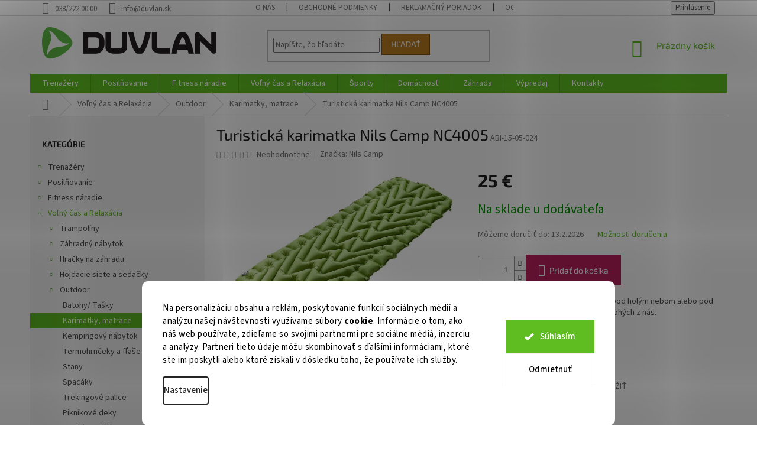

--- FILE ---
content_type: text/html; charset=utf-8
request_url: https://www.duvlan.sk/turisticka-karimatka-nils-camp-nc4005/
body_size: 29122
content:
<!doctype html><html lang="sk" dir="ltr" class="header-background-light external-fonts-loaded"><head><meta charset="utf-8" /><meta name="viewport" content="width=device-width,initial-scale=1" /><title>Turistická karimatka Nils Camp NC4005 - Duvlan.sk</title><link rel="preconnect" href="https://cdn.myshoptet.com" /><link rel="dns-prefetch" href="https://cdn.myshoptet.com" /><link rel="preload" href="/cms/libs/jquery/jquery-1.11.3.min.js" as="script" /><link href="/cms/templates/frontend_templates/shared/css/font-face/source-sans-3.css" rel="stylesheet"><link href="/cms/templates/frontend_templates/shared/css/font-face/exo-2.css" rel="stylesheet"><link href="/shop/dist/font-shoptet-11.css.62c94c7785ff2cea73b2.css" rel="stylesheet"><script>
dataLayer = [];
dataLayer.push({'shoptet' : {
    "pageId": 1929,
    "pageType": "productDetail",
    "currency": "EUR",
    "currencyInfo": {
        "decimalSeparator": ",",
        "exchangeRate": 1,
        "priceDecimalPlaces": 1,
        "symbol": "\u20ac",
        "symbolLeft": 0,
        "thousandSeparator": " "
    },
    "language": "sk",
    "projectId": 93021,
    "product": {
        "id": 37657,
        "guid": "f7f2af66-c564-11ec-ae45-0cc47a6b4bcc",
        "hasVariants": false,
        "codes": [
            {
                "code": "ABI-15-05-024"
            }
        ],
        "code": "ABI-15-05-024",
        "name": "Turistick\u00e1 karimatka Nils Camp NC4005",
        "appendix": "",
        "weight": 0,
        "manufacturer": "Nils Camp",
        "manufacturerGuid": "1EF533236052675E993CDA0BA3DED3EE",
        "currentCategory": "Vo\u013en\u00fd \u010das a Relax\u00e1cia | Outdoor | Karimatky, matrace",
        "currentCategoryGuid": "45b31d8f-6cce-11e9-a065-0cc47a6c92bc",
        "defaultCategory": "Vo\u013en\u00fd \u010das a Relax\u00e1cia | Outdoor | Karimatky, matrace",
        "defaultCategoryGuid": "45b31d8f-6cce-11e9-a065-0cc47a6c92bc",
        "currency": "EUR",
        "priceWithVat": 25
    },
    "stocks": [
        {
            "id": "ext",
            "title": "Sklad",
            "isDeliveryPoint": 0,
            "visibleOnEshop": 1
        }
    ],
    "cartInfo": {
        "id": null,
        "freeShipping": false,
        "freeShippingFrom": null,
        "leftToFreeGift": {
            "formattedPrice": "0 \u20ac",
            "priceLeft": 0
        },
        "freeGift": false,
        "leftToFreeShipping": {
            "priceLeft": null,
            "dependOnRegion": null,
            "formattedPrice": null
        },
        "discountCoupon": [],
        "getNoBillingShippingPrice": {
            "withoutVat": 0,
            "vat": 0,
            "withVat": 0
        },
        "cartItems": [],
        "taxMode": "ORDINARY"
    },
    "cart": [],
    "customer": {
        "priceRatio": 1,
        "priceListId": 1,
        "groupId": null,
        "registered": false,
        "mainAccount": false
    }
}});
dataLayer.push({'cookie_consent' : {
    "marketing": "denied",
    "analytics": "denied"
}});
document.addEventListener('DOMContentLoaded', function() {
    shoptet.consent.onAccept(function(agreements) {
        if (agreements.length == 0) {
            return;
        }
        dataLayer.push({
            'cookie_consent' : {
                'marketing' : (agreements.includes(shoptet.config.cookiesConsentOptPersonalisation)
                    ? 'granted' : 'denied'),
                'analytics': (agreements.includes(shoptet.config.cookiesConsentOptAnalytics)
                    ? 'granted' : 'denied')
            },
            'event': 'cookie_consent'
        });
    });
});
</script>
<meta property="og:type" content="website"><meta property="og:site_name" content="duvlan.sk"><meta property="og:url" content="https://www.duvlan.sk/turisticka-karimatka-nils-camp-nc4005/"><meta property="og:title" content="Turistická karimatka Nils Camp NC4005 - Duvlan.sk"><meta name="author" content="Duvlan.sk"><meta name="web_author" content="Shoptet.sk"><meta name="dcterms.rightsHolder" content="www.duvlan.sk"><meta name="robots" content="index,follow"><meta property="og:image" content="https://www.duvlan.sk/user/shop/big/37657_nils-camp-nc4005.jpg?6267f54f"><meta property="og:description" content="Oddych na pláži, kempovanie, spanie pod holým nebom alebo pod stanom sú určite obľúbené aktivity mnohých z nás."><meta name="description" content="Oddych na pláži, kempovanie, spanie pod holým nebom alebo pod stanom sú určite obľúbené aktivity mnohých z nás."><meta property="product:price:amount" content="25"><meta property="product:price:currency" content="EUR"><style>:root {--color-primary: #5FBD21;--color-primary-h: 96;--color-primary-s: 70%;--color-primary-l: 44%;--color-primary-hover: #52A81E;--color-primary-hover-h: 97;--color-primary-hover-s: 70%;--color-primary-hover-l: 39%;--color-secondary: #bd215f;--color-secondary-h: 336;--color-secondary-s: 70%;--color-secondary-l: 44%;--color-secondary-hover: #7c163e;--color-secondary-hover-h: 336;--color-secondary-hover-s: 70%;--color-secondary-hover-l: 29%;--color-tertiary: #bd7f21;--color-tertiary-h: 36;--color-tertiary-s: 70%;--color-tertiary-l: 44%;--color-tertiary-hover: #7c5316;--color-tertiary-hover-h: 36;--color-tertiary-hover-s: 70%;--color-tertiary-hover-l: 29%;--color-header-background: #ffffff;--template-font: "Source Sans 3";--template-headings-font: "Exo 2";--header-background-url: none;--cookies-notice-background: #F8FAFB;--cookies-notice-color: #252525;--cookies-notice-button-hover: #27263f;--cookies-notice-link-hover: #3b3a5f;--templates-update-management-preview-mode-content: "Náhľad aktualizácií šablóny je aktívny pre váš prehliadač."}</style>
    
    <link href="/shop/dist/main-11.less.5a24dcbbdabfd189c152.css" rel="stylesheet" />
        
    <script>var shoptet = shoptet || {};</script>
    <script src="/shop/dist/main-3g-header.js.27c4444ba5dd6be3416d.js"></script>
<!-- User include --><!-- api 422(76) html code header -->
<link rel="stylesheet" href="https://cdn.myshoptet.com/usr/api2.dklab.cz/user/documents/_doplnky/odpocet/93021/1342/93021_1342.css" type="text/css" /><style>
        :root {            
            --dklab-countdown-category-text-color: #FFFFFF;
            --dklab-countdown-detail-text-color: #FFFFFF;
            --dklab-countdown-background-lower-color: #666666;
            --dklab-countdown-background-upper-color: #282828;
            --dklab-countdown-background-lower-color-detail: #666666;
            --dklab-countdown-background-upper-color-detail: #282828;
            --dklab-countdown-carousel-text-color: #FFFFFF;            
            --dklab-countdown-radius: 0px;
            --dklab-countdown-carousel-background-color: #2D58FF;
        }
        </style>
<!-- api 1280(896) html code header -->
<link rel="stylesheet" href="https://cdn.myshoptet.com/usr/shoptet.tomashlad.eu/user/documents/extras/cookies-addon/screen.min.css?v006">
<script>
    var shoptetakCookiesSettings={"useRoundingCorners":true,"cookiesImgPopup":false,"cookiesSize":"large","cookiesOrientation":"horizontal","cookiesImg":false,"buttonBg":true,"showPopup":false};

    var body=document.getElementsByTagName("body")[0];

    const rootElement = document.documentElement;

    rootElement.classList.add("st-cookies-v2");

    if (shoptetakCookiesSettings.useRoundingCorners) {
        rootElement.classList.add("st-cookies-corners");
    }
    if (shoptetakCookiesSettings.cookiesImgPopup) {
        rootElement.classList.add("st-cookies-popup-img");
    }
    if (shoptetakCookiesSettings.cookiesImg) {
        rootElement.classList.add("st-cookies-img");
    }
    if (shoptetakCookiesSettings.buttonBg) {
        rootElement.classList.add("st-cookies-btn");
    }
    if (shoptetakCookiesSettings.cookiesSize) {
        if (shoptetakCookiesSettings.cookiesSize === 'thin') {
            rootElement.classList.add("st-cookies-thin");
        }
        if (shoptetakCookiesSettings.cookiesSize === 'middle') {
            rootElement.classList.add("st-cookies-middle");
        }
        if (shoptetakCookiesSettings.cookiesSize === 'large') {
            rootElement.classList.add("st-cookies-large");
        }
    }
    if (shoptetakCookiesSettings.cookiesOrientation) {
        if (shoptetakCookiesSettings.cookiesOrientation === 'vertical') {
            rootElement.classList.add("st-cookies-vertical");
        }
    }
</script>


<!-- service 654(301) html code header -->
<!-- Prefetch Pobo Page Builder CDN  -->
<link rel="dns-prefetch" href="https://image.pobo.cz">
<link href="https://cdnjs.cloudflare.com/ajax/libs/lightgallery/2.7.2/css/lightgallery.min.css" rel="stylesheet">
<link href="https://cdnjs.cloudflare.com/ajax/libs/lightgallery/2.7.2/css/lg-thumbnail.min.css" rel="stylesheet">


<!-- © Pobo Page Builder  -->
<script>
 	  window.addEventListener("DOMContentLoaded", function () {
		  var po = document.createElement("script");
		  po.type = "text/javascript";
		  po.async = true;
		  po.dataset.url = "https://www.pobo.cz";
			po.dataset.cdn = "https://image.pobo.space";
      po.dataset.tier = "standard";
      po.fetchpriority = "high";
      po.dataset.key = btoa(window.location.host);
		  po.id = "pobo-asset-url";
      po.platform = "shoptet";
      po.synergy = false;
		  po.src = "https://image.pobo.space/assets/editor.js?v=14";

		  var s = document.getElementsByTagName("script")[0];
		  s.parentNode.insertBefore(po, s);
	  });
</script>





<!-- service 1280(896) html code header -->
<style>
.st-cookies-v2.st-cookies-btn .shoptak-carbon .siteCookies .siteCookies__form .siteCookies__buttonWrap button[value=all] {
margin-left: 10px;
}
@media (max-width: 768px) {
.st-cookies-v2.st-cookies-btn .shoptak-carbon .siteCookies .siteCookies__form .siteCookies__buttonWrap button[value=all] {
margin-left: 0px;
}
.st-cookies-v2 .shoptak-carbon .siteCookies.siteCookies--dark .siteCookies__form .siteCookies__buttonWrap button[value=reject] {
margin: 0 10px;
}
}
@media only screen and (max-width: 768px) {
 .st-cookies-v2 .siteCookies .siteCookies__form .siteCookies__buttonWrap .js-cookies-settings[value=all], .st-cookies-v2 .siteCookies .siteCookies__form .siteCookies__buttonWrap button[value=all] {   
  margin: 0 auto 10px auto;
 }
 .st-cookies-v2 .siteCookies.siteCookies--center {
  bottom: unset;
  top: 50%;
  transform: translate(-50%, -50%);
  width: 90%;
 }
}
</style>
<!-- project html code header -->
<style>
label[for=billCountryId]
{
    display: none;
}

label[for=consents3]
{
    line-height: 20px;
}

#billCountryId
{
  display: none;
}

.stay-in-touch{
   display:none;
}
</style>

<script>(function(w,d,s,l,i){w[l]=w[l]||[];w[l].push({'gtm.start':new Date().getTime(),event:'gtm.js'});var f=d.getElementsByTagName(s)[0],j=d.createElement(s);j.async=true;j.src="https://duvlan.sk/mera/4q22vldpqhrih.js?"+i;f.parentNode.insertBefore(j,f);})(window,document,'script','dataLayer','dkzcwi6=AQ1PLyU9SVkgPzReO1YSUVpHQ04VHlkIHR8eCR9eFwdOGh0YTF8JCRoI');</script>

<!-- /User include --><link rel="shortcut icon" href="/favicon.ico" type="image/x-icon" /><link rel="canonical" href="https://www.duvlan.sk/turisticka-karimatka-nils-camp-nc4005/" />    <!-- Global site tag (gtag.js) - Google Analytics -->
    <script async src="https://www.googletagmanager.com/gtag/js?id=G-J5BXM835YJ"></script>
    <script>
        
        window.dataLayer = window.dataLayer || [];
        function gtag(){dataLayer.push(arguments);}
        

                    console.debug('default consent data');

            gtag('consent', 'default', {"ad_storage":"denied","analytics_storage":"denied","ad_user_data":"denied","ad_personalization":"denied","wait_for_update":500});
            dataLayer.push({
                'event': 'default_consent'
            });
        
        gtag('js', new Date());

        
                gtag('config', 'G-J5BXM835YJ', {"groups":"GA4","send_page_view":false,"content_group":"productDetail","currency":"EUR","page_language":"sk"});
        
                gtag('config', 'AW-1036930848', {"allow_enhanced_conversions":true});
        
        
        
        
        
                    gtag('event', 'page_view', {"send_to":"GA4","page_language":"sk","content_group":"productDetail","currency":"EUR"});
        
                gtag('set', 'currency', 'EUR');

        gtag('event', 'view_item', {
            "send_to": "UA",
            "items": [
                {
                    "id": "ABI-15-05-024",
                    "name": "Turistick\u00e1 karimatka Nils Camp NC4005",
                    "category": "Vo\u013en\u00fd \u010das a Relax\u00e1cia \/ Outdoor \/ Karimatky, matrace",
                                        "brand": "Nils Camp",
                                                            "price": 20.3
                }
            ]
        });
        
        
        
        
        
                    gtag('event', 'view_item', {"send_to":"GA4","page_language":"sk","content_group":"productDetail","value":20.300000000000001,"currency":"EUR","items":[{"item_id":"ABI-15-05-024","item_name":"Turistick\u00e1 karimatka Nils Camp NC4005","item_brand":"Nils Camp","item_category":"Vo\u013en\u00fd \u010das a Relax\u00e1cia","item_category2":"Outdoor","item_category3":"Karimatky, matrace","price":20.300000000000001,"quantity":1,"index":0}]});
        
        
        
        
        
        
        
        document.addEventListener('DOMContentLoaded', function() {
            if (typeof shoptet.tracking !== 'undefined') {
                for (var id in shoptet.tracking.bannersList) {
                    gtag('event', 'view_promotion', {
                        "send_to": "UA",
                        "promotions": [
                            {
                                "id": shoptet.tracking.bannersList[id].id,
                                "name": shoptet.tracking.bannersList[id].name,
                                "position": shoptet.tracking.bannersList[id].position
                            }
                        ]
                    });
                }
            }

            shoptet.consent.onAccept(function(agreements) {
                if (agreements.length !== 0) {
                    console.debug('gtag consent accept');
                    var gtagConsentPayload =  {
                        'ad_storage': agreements.includes(shoptet.config.cookiesConsentOptPersonalisation)
                            ? 'granted' : 'denied',
                        'analytics_storage': agreements.includes(shoptet.config.cookiesConsentOptAnalytics)
                            ? 'granted' : 'denied',
                                                                                                'ad_user_data': agreements.includes(shoptet.config.cookiesConsentOptPersonalisation)
                            ? 'granted' : 'denied',
                        'ad_personalization': agreements.includes(shoptet.config.cookiesConsentOptPersonalisation)
                            ? 'granted' : 'denied',
                        };
                    console.debug('update consent data', gtagConsentPayload);
                    gtag('consent', 'update', gtagConsentPayload);
                    dataLayer.push(
                        { 'event': 'update_consent' }
                    );
                }
            });
        });
    </script>
<script>
    (function(t, r, a, c, k, i, n, g) { t['ROIDataObject'] = k;
    t[k]=t[k]||function(){ (t[k].q=t[k].q||[]).push(arguments) },t[k].c=i;n=r.createElement(a),
    g=r.getElementsByTagName(a)[0];n.async=1;n.src=c;g.parentNode.insertBefore(n,g)
    })(window, document, 'script', '//www.heureka.sk/ocm/sdk.js?source=shoptet&version=2&page=product_detail', 'heureka', 'sk');

    heureka('set_user_consent', 0);
</script>
</head><body class="desktop id-1929 in-karimatky-matrace template-11 type-product type-detail multiple-columns-body columns-3 ums_forms_redesign--off ums_a11y_category_page--on ums_discussion_rating_forms--off ums_flags_display_unification--on ums_a11y_login--on mobile-header-version-0"><noscript>
    <style>
        #header {
            padding-top: 0;
            position: relative !important;
            top: 0;
        }
        .header-navigation {
            position: relative !important;
        }
        .overall-wrapper {
            margin: 0 !important;
        }
        body:not(.ready) {
            visibility: visible !important;
        }
    </style>
    <div class="no-javascript">
        <div class="no-javascript__title">Musíte zmeniť nastavenie vášho prehliadača</div>
        <div class="no-javascript__text">Pozrite sa na: <a href="https://www.google.com/support/bin/answer.py?answer=23852">Ako povoliť JavaScript vo vašom prehliadači</a>.</div>
        <div class="no-javascript__text">Ak používate software na blokovanie reklám, možno bude potrebné, aby ste povolili JavaScript z tejto stránky.</div>
        <div class="no-javascript__text">Ďakujeme.</div>
    </div>
</noscript>

        <div id="fb-root"></div>
        <script>
            window.fbAsyncInit = function() {
                FB.init({
                    autoLogAppEvents : true,
                    xfbml            : true,
                    version          : 'v24.0'
                });
            };
        </script>
        <script async defer crossorigin="anonymous" src="https://connect.facebook.net/sk_SK/sdk.js#xfbml=1&version=v24.0"></script>    <div class="siteCookies siteCookies--bottom siteCookies--light js-siteCookies" role="dialog" data-testid="cookiesPopup" data-nosnippet>
        <div class="siteCookies__form">
            <div class="siteCookies__content">
                <div class="siteCookies__text">
                    <span>Na personalizáciu obsahu a reklám, poskytovanie funkcií sociálnych médií a analýzu našej návštevnosti využívame súbory <strong>cookie</strong>. Informácie o tom, ako náš web používate, zdieľame so svojimi partnermi pre sociálne médiá, inzerciu a analýzy. Partneri tieto údaje môžu skombinovať s ďalšími informáciami, ktoré ste im poskytli alebo ktoré získali v dôsledku toho, že používate ich služby.</span>
                </div>
                <p class="siteCookies__links">
                    <button class="siteCookies__link js-cookies-settings" aria-label="Nastavenia cookies" data-testid="cookiesSettings">Nastavenie</button>
                </p>
            </div>
            <div class="siteCookies__buttonWrap">
                                    <button class="siteCookies__button js-cookiesConsentSubmit" value="reject" aria-label="Odmietnuť cookies" data-testid="buttonCookiesReject">Odmietnuť</button>
                                <button class="siteCookies__button js-cookiesConsentSubmit" value="all" aria-label="Prijať cookies" data-testid="buttonCookiesAccept">Súhlasím</button>
            </div>
        </div>
        <script>
            document.addEventListener("DOMContentLoaded", () => {
                const siteCookies = document.querySelector('.js-siteCookies');
                document.addEventListener("scroll", shoptet.common.throttle(() => {
                    const st = document.documentElement.scrollTop;
                    if (st > 1) {
                        siteCookies.classList.add('siteCookies--scrolled');
                    } else {
                        siteCookies.classList.remove('siteCookies--scrolled');
                    }
                }, 100));
            });
        </script>
    </div>
<a href="#content" class="skip-link sr-only">Prejsť na obsah</a><div class="overall-wrapper"><div class="user-action"><div class="container">
    <div class="user-action-in">
                    <div id="login" class="user-action-login popup-widget login-widget" role="dialog" aria-labelledby="loginHeading">
        <div class="popup-widget-inner">
                            <h2 id="loginHeading">Prihlásenie k vášmu účtu</h2><div id="customerLogin"><form action="/action/Customer/Login/" method="post" id="formLoginIncluded" class="csrf-enabled formLogin" data-testid="formLogin"><input type="hidden" name="referer" value="" /><div class="form-group"><div class="input-wrapper email js-validated-element-wrapper no-label"><input type="email" name="email" class="form-control" autofocus placeholder="E-mailová adresa (napr. jan@novak.sk)" data-testid="inputEmail" autocomplete="email" required /></div></div><div class="form-group"><div class="input-wrapper password js-validated-element-wrapper no-label"><input type="password" name="password" class="form-control" placeholder="Heslo" data-testid="inputPassword" autocomplete="current-password" required /><span class="no-display">Nemôžete vyplniť toto pole</span><input type="text" name="surname" value="" class="no-display" /></div></div><div class="form-group"><div class="login-wrapper"><button type="submit" class="btn btn-secondary btn-text btn-login" data-testid="buttonSubmit">Prihlásiť sa</button><div class="password-helper"><a href="/registracia/" data-testid="signup" rel="nofollow">Nová registrácia</a><a href="/klient/zabudnute-heslo/" rel="nofollow">Zabudnuté heslo</a></div></div></div><div class="social-login-buttons"><div class="social-login-buttons-divider"><span>alebo</span></div><div class="form-group"><a href="/action/Social/login/?provider=Google" class="login-btn google" rel="nofollow"><span class="login-google-icon"></span><strong>Prihlásiť sa cez Google</strong></a></div></div></form>
</div>                    </div>
    </div>

                            <div id="cart-widget" class="user-action-cart popup-widget cart-widget loader-wrapper" data-testid="popupCartWidget" role="dialog" aria-hidden="true">
    <div class="popup-widget-inner cart-widget-inner place-cart-here">
        <div class="loader-overlay">
            <div class="loader"></div>
        </div>
    </div>

    <div class="cart-widget-button">
        <a href="/kosik/" class="btn btn-conversion" id="continue-order-button" rel="nofollow" data-testid="buttonNextStep">Pokračovať do košíka</a>
    </div>
</div>
            </div>
</div>
</div><div class="top-navigation-bar" data-testid="topNavigationBar">

    <div class="container">

        <div class="top-navigation-contacts">
            <strong>Zákaznícka podpora:</strong><a class="project-phone project-phone-info" role="text" aria-label="Telefón: 038/222 00 00"><span aria-hidden="true">038/222 00 00</span></a><a href="/cdn-cgi/l/email-protection#c6afa8a0a986a2b3b0aaa7a8e8b5ad" class="project-email" data-testid="contactboxEmail"><span><span class="__cf_email__" data-cfemail="50393e363f103425263c313e7e233b">[email&#160;protected]</span></span></a>        </div>

                            <div class="top-navigation-menu">
                <div class="top-navigation-menu-trigger"></div>
                <ul class="top-navigation-bar-menu">
                                            <li class="top-navigation-menu-item-2247">
                            <a href="/o-nas/">O nás</a>
                        </li>
                                            <li class="top-navigation-menu-item-39">
                            <a href="/obchodne-podmienky/">Obchodné podmienky</a>
                        </li>
                                            <li class="top-navigation-menu-item-2253">
                            <a href="/reklamacny-poriadok/">Reklamačný poriadok</a>
                        </li>
                                            <li class="top-navigation-menu-item-2259">
                            <a href="/ochrana-udajov/">Ochrana údajov</a>
                        </li>
                                            <li class="top-navigation-menu-item-2914">
                            <a href="/cookies/">Cookies</a>
                        </li>
                                            <li class="top-navigation-menu-item-29">
                            <a href="/kontakty/">Kontakty</a>
                        </li>
                                    </ul>
                <ul class="top-navigation-bar-menu-helper"></ul>
            </div>
        
        <div class="top-navigation-tools top-navigation-tools--language">
            <div class="responsive-tools">
                <a href="#" class="toggle-window" data-target="search" aria-label="Hľadať" data-testid="linkSearchIcon"></a>
                                                            <a href="#" class="toggle-window" data-target="login"></a>
                                                    <a href="#" class="toggle-window" data-target="navigation" aria-label="Menu" data-testid="hamburgerMenu"></a>
            </div>
                        <button class="top-nav-button top-nav-button-login toggle-window" type="button" data-target="login" aria-haspopup="dialog" aria-controls="login" aria-expanded="false" data-testid="signin"><span>Prihlásenie</span></button>        </div>

    </div>

</div>
<header id="header"><div class="container navigation-wrapper">
    <div class="header-top">
        <div class="site-name-wrapper">
            <div class="site-name"><a href="/" data-testid="linkWebsiteLogo"><img src="/user/logos/logo-classic.png" alt="Duvlan.sk" fetchpriority="low" /></a></div>        </div>
        <div class="search" itemscope itemtype="https://schema.org/WebSite">
            <meta itemprop="headline" content="Karimatky, matrace"/><meta itemprop="url" content="https://www.duvlan.sk"/><meta itemprop="text" content="Oddych na pláži, kempovanie, spanie pod holým nebom alebo pod stanom sú určite obľúbené aktivity mnohých z nás."/>            <form action="/action/ProductSearch/prepareString/" method="post"
    id="formSearchForm" class="search-form compact-form js-search-main"
    itemprop="potentialAction" itemscope itemtype="https://schema.org/SearchAction" data-testid="searchForm">
    <fieldset>
        <meta itemprop="target"
            content="https://www.duvlan.sk/vyhladavanie/?string={string}"/>
        <input type="hidden" name="language" value="sk"/>
        
            
<input
    type="search"
    name="string"
        class="query-input form-control search-input js-search-input"
    placeholder="Napíšte, čo hľadáte"
    autocomplete="off"
    required
    itemprop="query-input"
    aria-label="Vyhľadávanie"
    data-testid="searchInput"
>
            <button type="submit" class="btn btn-default" data-testid="searchBtn">Hľadať</button>
        
    </fieldset>
</form>
        </div>
        <div class="navigation-buttons">
                
    <a href="/kosik/" class="btn btn-icon toggle-window cart-count" data-target="cart" data-hover="true" data-redirect="true" data-testid="headerCart" rel="nofollow" aria-haspopup="dialog" aria-expanded="false" aria-controls="cart-widget">
        
                <span class="sr-only">Nákupný košík</span>
        
            <span class="cart-price visible-lg-inline-block" data-testid="headerCartPrice">
                                    Prázdny košík                            </span>
        
    
            </a>
        </div>
    </div>
    <nav id="navigation" aria-label="Hlavné menu" data-collapsible="true"><div class="navigation-in menu"><ul class="menu-level-1" role="menubar" data-testid="headerMenuItems"><li class="menu-item-2394 ext" role="none"><a href="/trenazery/" data-testid="headerMenuItem" role="menuitem" aria-haspopup="true" aria-expanded="false"><b>Trenažéry</b><span class="submenu-arrow"></span></a><ul class="menu-level-2" aria-label="Trenažéry" tabindex="-1" role="menu"><li class="menu-item-1464 has-third-level" role="none"><a href="/rotopedy/" class="menu-image" data-testid="headerMenuItem" tabindex="-1" aria-hidden="true"><img src="data:image/svg+xml,%3Csvg%20width%3D%22140%22%20height%3D%22100%22%20xmlns%3D%22http%3A%2F%2Fwww.w3.org%2F2000%2Fsvg%22%3E%3C%2Fsvg%3E" alt="" aria-hidden="true" width="140" height="100"  data-src="/user/categories/thumb/rotopedy.jpg" fetchpriority="low" /></a><div><a href="/rotopedy/" data-testid="headerMenuItem" role="menuitem"><span>Rotopedy</span></a>
                                                    <ul class="menu-level-3" role="menu">
                                                                    <li class="menu-item-1641" role="none">
                                        <a href="/manualne-ovladane-rotopedy/" data-testid="headerMenuItem" role="menuitem">
                                            Manuálne ovládané rotopedy</a>,                                    </li>
                                                                    <li class="menu-item-1647" role="none">
                                        <a href="/ergometre/" data-testid="headerMenuItem" role="menuitem">
                                            Ergometre</a>,                                    </li>
                                                                    <li class="menu-item-2904" role="none">
                                        <a href="/air-bikes/" data-testid="headerMenuItem" role="menuitem">
                                            Air Bikes</a>,                                    </li>
                                                                    <li class="menu-item-1653" role="none">
                                        <a href="/recumbenty/" data-testid="headerMenuItem" role="menuitem">
                                            Recumbenty</a>,                                    </li>
                                                                    <li class="menu-item-1659" role="none">
                                        <a href="/prislusenstvo-pre-rotopedy/" data-testid="headerMenuItem" role="menuitem">
                                            Príslušenstvo pre rotopedy</a>                                    </li>
                                                            </ul>
                        </div></li><li class="menu-item-1470 has-third-level" role="none"><a href="/cyklotrenazery/" class="menu-image" data-testid="headerMenuItem" tabindex="-1" aria-hidden="true"><img src="data:image/svg+xml,%3Csvg%20width%3D%22140%22%20height%3D%22100%22%20xmlns%3D%22http%3A%2F%2Fwww.w3.org%2F2000%2Fsvg%22%3E%3C%2Fsvg%3E" alt="" aria-hidden="true" width="140" height="100"  data-src="/user/categories/thumb/cyklotrenazery.jpg" fetchpriority="low" /></a><div><a href="/cyklotrenazery/" data-testid="headerMenuItem" role="menuitem"><span>Cyklotrenažéry</span></a>
                                                    <ul class="menu-level-3" role="menu">
                                                                    <li class="menu-item-1665" role="none">
                                        <a href="/domace-cyklotrenazery/" data-testid="headerMenuItem" role="menuitem">
                                            Domáce cyklotrenažéry</a>,                                    </li>
                                                                    <li class="menu-item-2307" role="none">
                                        <a href="/prislusenstvo-pre-cyklotrenazery/" data-testid="headerMenuItem" role="menuitem">
                                            Príslušenstvo pre cyklotrenažéry</a>                                    </li>
                                                            </ul>
                        </div></li><li class="menu-item-1476 has-third-level" role="none"><a href="/elipticke-trenazery/" class="menu-image" data-testid="headerMenuItem" tabindex="-1" aria-hidden="true"><img src="data:image/svg+xml,%3Csvg%20width%3D%22140%22%20height%3D%22100%22%20xmlns%3D%22http%3A%2F%2Fwww.w3.org%2F2000%2Fsvg%22%3E%3C%2Fsvg%3E" alt="" aria-hidden="true" width="140" height="100"  data-src="/user/categories/thumb/elipticaly.jpg" fetchpriority="low" /></a><div><a href="/elipticke-trenazery/" data-testid="headerMenuItem" role="menuitem"><span>Eliptické trenažéry</span></a>
                                                    <ul class="menu-level-3" role="menu">
                                                                    <li class="menu-item-1671" role="none">
                                        <a href="/domace-manualne-elipticaly/" data-testid="headerMenuItem" role="menuitem">
                                            Domáce manuálne elipticaly</a>,                                    </li>
                                                                    <li class="menu-item-1677" role="none">
                                        <a href="/domace-elipticke-ergometre/" data-testid="headerMenuItem" role="menuitem">
                                            Domáce eliptické ergometre</a>,                                    </li>
                                                                    <li class="menu-item-1683" role="none">
                                        <a href="/prislusenstvo-pre-elipticaly/" data-testid="headerMenuItem" role="menuitem">
                                            Príslušenstvo pre elipticaly</a>                                    </li>
                                                            </ul>
                        </div></li><li class="menu-item-1488 has-third-level" role="none"><a href="/bezecke-pasy/" class="menu-image" data-testid="headerMenuItem" tabindex="-1" aria-hidden="true"><img src="data:image/svg+xml,%3Csvg%20width%3D%22140%22%20height%3D%22100%22%20xmlns%3D%22http%3A%2F%2Fwww.w3.org%2F2000%2Fsvg%22%3E%3C%2Fsvg%3E" alt="" aria-hidden="true" width="140" height="100"  data-src="/user/categories/thumb/bezecke_pasy.jpg" fetchpriority="low" /></a><div><a href="/bezecke-pasy/" data-testid="headerMenuItem" role="menuitem"><span>Bežecké pásy</span></a>
                                                    <ul class="menu-level-3" role="menu">
                                                                    <li class="menu-item-1698" role="none">
                                        <a href="/domace-bezmotorove-pasy/" data-testid="headerMenuItem" role="menuitem">
                                            Domáce bezmotorové pásy</a>,                                    </li>
                                                                    <li class="menu-item-1701" role="none">
                                        <a href="/domace-motorove-pasy/" data-testid="headerMenuItem" role="menuitem">
                                            Domáce motorové pásy</a>,                                    </li>
                                                                    <li class="menu-item-1713" role="none">
                                        <a href="/prislusenstvo-pre-bezecke-pasy/" data-testid="headerMenuItem" role="menuitem">
                                            Príslušenstvo pre bežecké pásy</a>                                    </li>
                                                            </ul>
                        </div></li><li class="menu-item-1512" role="none"><a href="/veslarske-trenazery/" class="menu-image" data-testid="headerMenuItem" tabindex="-1" aria-hidden="true"><img src="data:image/svg+xml,%3Csvg%20width%3D%22140%22%20height%3D%22100%22%20xmlns%3D%22http%3A%2F%2Fwww.w3.org%2F2000%2Fsvg%22%3E%3C%2Fsvg%3E" alt="" aria-hidden="true" width="140" height="100"  data-src="/user/categories/thumb/veslarske_trenazery.jpg" fetchpriority="low" /></a><div><a href="/veslarske-trenazery/" data-testid="headerMenuItem" role="menuitem"><span>Veslárske trenažéry</span></a>
                        </div></li><li class="menu-item-1494" role="none"><a href="/steppery/" class="menu-image" data-testid="headerMenuItem" tabindex="-1" aria-hidden="true"><img src="data:image/svg+xml,%3Csvg%20width%3D%22140%22%20height%3D%22100%22%20xmlns%3D%22http%3A%2F%2Fwww.w3.org%2F2000%2Fsvg%22%3E%3C%2Fsvg%3E" alt="" aria-hidden="true" width="140" height="100"  data-src="/user/categories/thumb/steppery.jpg" fetchpriority="low" /></a><div><a href="/steppery/" data-testid="headerMenuItem" role="menuitem"><span>Steppery</span></a>
                        </div></li><li class="menu-item-1506" role="none"><a href="/vibracne-stroje/" class="menu-image" data-testid="headerMenuItem" tabindex="-1" aria-hidden="true"><img src="data:image/svg+xml,%3Csvg%20width%3D%22140%22%20height%3D%22100%22%20xmlns%3D%22http%3A%2F%2Fwww.w3.org%2F2000%2Fsvg%22%3E%3C%2Fsvg%3E" alt="" aria-hidden="true" width="140" height="100"  data-src="/user/categories/thumb/vibracne_stroje.jpg" fetchpriority="low" /></a><div><a href="/vibracne-stroje/" data-testid="headerMenuItem" role="menuitem"><span>Vibračné stroje</span></a>
                        </div></li></ul></li>
<li class="menu-item-2421 ext" role="none"><a href="/posilnovanie/" data-testid="headerMenuItem" role="menuitem" aria-haspopup="true" aria-expanded="false"><b>Posilňovanie</b><span class="submenu-arrow"></span></a><ul class="menu-level-2" aria-label="Posilňovanie" tabindex="-1" role="menu"><li class="menu-item-1518 has-third-level" role="none"><a href="/cinky/" class="menu-image" data-testid="headerMenuItem" tabindex="-1" aria-hidden="true"><img src="data:image/svg+xml,%3Csvg%20width%3D%22140%22%20height%3D%22100%22%20xmlns%3D%22http%3A%2F%2Fwww.w3.org%2F2000%2Fsvg%22%3E%3C%2Fsvg%3E" alt="" aria-hidden="true" width="140" height="100"  data-src="/user/categories/thumb/cinky.jpg" fetchpriority="low" /></a><div><a href="/cinky/" data-testid="headerMenuItem" role="menuitem"><span>Činky</span></a>
                                                    <ul class="menu-level-3" role="menu">
                                                                    <li class="menu-item-1749" role="none">
                                        <a href="/jednorucky/" data-testid="headerMenuItem" role="menuitem">
                                            Jednoručky</a>,                                    </li>
                                                                    <li class="menu-item-2355" role="none">
                                        <a href="/obojrucne-cinky/" data-testid="headerMenuItem" role="menuitem">
                                            Obojručné činky</a>,                                    </li>
                                                                    <li class="menu-item-1791" role="none">
                                        <a href="/cinkove-sety/" data-testid="headerMenuItem" role="menuitem">
                                            Činkové sety</a>,                                    </li>
                                                                    <li class="menu-item-1755" role="none">
                                        <a href="/vzpieracske-tyce-30-mm-priemer/" data-testid="headerMenuItem" role="menuitem">
                                            Vzpieračské tyče 30 mm priemer</a>,                                    </li>
                                                                    <li class="menu-item-1797" role="none">
                                        <a href="/olympijske-tyce-50-mm-priemer/" data-testid="headerMenuItem" role="menuitem">
                                            Olympijské tyče 50 mm priemer</a>,                                    </li>
                                                                    <li class="menu-item-1761" role="none">
                                        <a href="/zavazia-s-30-mm-priemerom/" data-testid="headerMenuItem" role="menuitem">
                                            Závažia s 30 mm priemerom</a>,                                    </li>
                                                                    <li class="menu-item-1767" role="none">
                                        <a href="/zavazia-s-50-mm-priemerom/" data-testid="headerMenuItem" role="menuitem">
                                            Závažia s 50 mm priemerom</a>,                                    </li>
                                                                    <li class="menu-item-1779" role="none">
                                        <a href="/cementove-kotuce-30-mm/" data-testid="headerMenuItem" role="menuitem">
                                            Cementové kotúče 30 mm</a>,                                    </li>
                                                                    <li class="menu-item-3235" role="none">
                                        <a href="/prislusenstvo-k-vzpieracskym-tyciam/" data-testid="headerMenuItem" role="menuitem">
                                            Príslušenstvo k vzpieračským tyčiam</a>,                                    </li>
                                                                    <li class="menu-item-1785" role="none">
                                        <a href="/vin-bell-a-ketlebel/" data-testid="headerMenuItem" role="menuitem">
                                            Vin-Bell a Ketlebel</a>                                    </li>
                                                            </ul>
                        </div></li><li class="menu-item-1773" role="none"><a href="/cinkove-stojany/" class="menu-image" data-testid="headerMenuItem" tabindex="-1" aria-hidden="true"><img src="data:image/svg+xml,%3Csvg%20width%3D%22140%22%20height%3D%22100%22%20xmlns%3D%22http%3A%2F%2Fwww.w3.org%2F2000%2Fsvg%22%3E%3C%2Fsvg%3E" alt="" aria-hidden="true" width="140" height="100"  data-src="/user/categories/thumb/__inkov___stojany.jpg" fetchpriority="low" /></a><div><a href="/cinkove-stojany/" data-testid="headerMenuItem" role="menuitem"><span>Činkové stojany</span></a>
                        </div></li><li class="menu-item-1500 has-third-level" role="none"><a href="/posilnovacie-lavice/" class="menu-image" data-testid="headerMenuItem" tabindex="-1" aria-hidden="true"><img src="data:image/svg+xml,%3Csvg%20width%3D%22140%22%20height%3D%22100%22%20xmlns%3D%22http%3A%2F%2Fwww.w3.org%2F2000%2Fsvg%22%3E%3C%2Fsvg%3E" alt="" aria-hidden="true" width="140" height="100"  data-src="/user/categories/thumb/posilnovacie_lavice.jpg" fetchpriority="low" /></a><div><a href="/posilnovacie-lavice/" data-testid="headerMenuItem" role="menuitem"><span>Posilňovacie lavice</span></a>
                                                    <ul class="menu-level-3" role="menu">
                                                                    <li class="menu-item-3220" role="none">
                                        <a href="/inverzne-lavice/" data-testid="headerMenuItem" role="menuitem">
                                            Inverzné lavice</a>,                                    </li>
                                                                    <li class="menu-item-1716" role="none">
                                        <a href="/bench-lavice/" data-testid="headerMenuItem" role="menuitem">
                                            Bench lavice</a>,                                    </li>
                                                                    <li class="menu-item-1722" role="none">
                                        <a href="/multifunkcne-lavice/" data-testid="headerMenuItem" role="menuitem">
                                            Multifunkčné lavice</a>,                                    </li>
                                                                    <li class="menu-item-1728" role="none">
                                        <a href="/lavice-na-brucho/" data-testid="headerMenuItem" role="menuitem">
                                            Lavice na brucho</a>,                                    </li>
                                                                    <li class="menu-item-1731" role="none">
                                        <a href="/hyperextenzie/" data-testid="headerMenuItem" role="menuitem">
                                            Hyperextenzie</a>,                                    </li>
                                                                    <li class="menu-item-1734" role="none">
                                        <a href="/fitness-lavicky-specialne/" data-testid="headerMenuItem" role="menuitem">
                                            Fitness lavičky špeciálne</a>,                                    </li>
                                                                    <li class="menu-item-1737" role="none">
                                        <a href="/profesionalne-lavice/" data-testid="headerMenuItem" role="menuitem">
                                            Profesionálne lavice</a>,                                    </li>
                                                                    <li class="menu-item-1743" role="none">
                                        <a href="/doplnky-k-laviciam/" data-testid="headerMenuItem" role="menuitem">
                                            Doplnky k laviciam</a>                                    </li>
                                                            </ul>
                        </div></li><li class="menu-item-1482 has-third-level" role="none"><a href="/posilnovacie-veze/" class="menu-image" data-testid="headerMenuItem" tabindex="-1" aria-hidden="true"><img src="data:image/svg+xml,%3Csvg%20width%3D%22140%22%20height%3D%22100%22%20xmlns%3D%22http%3A%2F%2Fwww.w3.org%2F2000%2Fsvg%22%3E%3C%2Fsvg%3E" alt="" aria-hidden="true" width="140" height="100"  data-src="/user/categories/thumb/posilnovacie_veze.jpg" fetchpriority="low" /></a><div><a href="/posilnovacie-veze/" data-testid="headerMenuItem" role="menuitem"><span>Posilňovacie veže</span></a>
                                                    <ul class="menu-level-3" role="menu">
                                                                    <li class="menu-item-1686" role="none">
                                        <a href="/domace-veze/" data-testid="headerMenuItem" role="menuitem">
                                            Domáce veže</a>,                                    </li>
                                                                    <li class="menu-item-1692" role="none">
                                        <a href="/prislusenstvo-k-veziam/" data-testid="headerMenuItem" role="menuitem">
                                            Príslušenstvo k vežiam</a>                                    </li>
                                                            </ul>
                        </div></li><li class="menu-item-1530" role="none"><a href="/posilnovacie-stroje/" class="menu-image" data-testid="headerMenuItem" tabindex="-1" aria-hidden="true"><img src="data:image/svg+xml,%3Csvg%20width%3D%22140%22%20height%3D%22100%22%20xmlns%3D%22http%3A%2F%2Fwww.w3.org%2F2000%2Fsvg%22%3E%3C%2Fsvg%3E" alt="" aria-hidden="true" width="140" height="100"  data-src="/user/categories/thumb/posilnovacie_stroje.jpg" fetchpriority="low" /></a><div><a href="/posilnovacie-stroje/" data-testid="headerMenuItem" role="menuitem"><span>Posilňovacie stroje</span></a>
                        </div></li><li class="menu-item-2373" role="none"><a href="/posilnovacie-klietky-a-kladky/" class="menu-image" data-testid="headerMenuItem" tabindex="-1" aria-hidden="true"><img src="data:image/svg+xml,%3Csvg%20width%3D%22140%22%20height%3D%22100%22%20xmlns%3D%22http%3A%2F%2Fwww.w3.org%2F2000%2Fsvg%22%3E%3C%2Fsvg%3E" alt="" aria-hidden="true" width="140" height="100"  data-src="/user/categories/thumb/35352-1.jpg" fetchpriority="low" /></a><div><a href="/posilnovacie-klietky-a-kladky/" data-testid="headerMenuItem" role="menuitem"><span>Posilňovacie klietky a kladky</span></a>
                        </div></li><li class="menu-item-1821" role="none"><a href="/hrazdy-a-bradla/" class="menu-image" data-testid="headerMenuItem" tabindex="-1" aria-hidden="true"><img src="data:image/svg+xml,%3Csvg%20width%3D%22140%22%20height%3D%22100%22%20xmlns%3D%22http%3A%2F%2Fwww.w3.org%2F2000%2Fsvg%22%3E%3C%2Fsvg%3E" alt="" aria-hidden="true" width="140" height="100"  data-src="/user/categories/thumb/hrazdy.jpg" fetchpriority="low" /></a><div><a href="/hrazdy-a-bradla/" data-testid="headerMenuItem" role="menuitem"><span>Hrazdy a bradlá</span></a>
                        </div></li><li class="menu-item-3175" role="none"><a href="/outdoorova-posilnovna/" class="menu-image" data-testid="headerMenuItem" tabindex="-1" aria-hidden="true"><img src="data:image/svg+xml,%3Csvg%20width%3D%22140%22%20height%3D%22100%22%20xmlns%3D%22http%3A%2F%2Fwww.w3.org%2F2000%2Fsvg%22%3E%3C%2Fsvg%3E" alt="" aria-hidden="true" width="140" height="100"  data-src="/user/categories/thumb/outdoorova_posilnovna.jpg" fetchpriority="low" /></a><div><a href="/outdoorova-posilnovna/" data-testid="headerMenuItem" role="menuitem"><span>Outdoorová posilňovňa</span></a>
                        </div></li></ul></li>
<li class="menu-item-1524 ext" role="none"><a href="/fitness-naradie/" data-testid="headerMenuItem" role="menuitem" aria-haspopup="true" aria-expanded="false"><b>Fitness náradie</b><span class="submenu-arrow"></span></a><ul class="menu-level-2" aria-label="Fitness náradie" tabindex="-1" role="menu"><li class="menu-item-1848" role="none"><a href="/bandaze-a-bedrove-pasy/" class="menu-image" data-testid="headerMenuItem" tabindex="-1" aria-hidden="true"><img src="data:image/svg+xml,%3Csvg%20width%3D%22140%22%20height%3D%22100%22%20xmlns%3D%22http%3A%2F%2Fwww.w3.org%2F2000%2Fsvg%22%3E%3C%2Fsvg%3E" alt="" aria-hidden="true" width="140" height="100"  data-src="/user/categories/thumb/28161-4.jpg" fetchpriority="low" /></a><div><a href="/bandaze-a-bedrove-pasy/" data-testid="headerMenuItem" role="menuitem"><span>Bandáže a bedrové pásy</span></a>
                        </div></li><li class="menu-item-1458" role="none"><a href="/fitlopty/" class="menu-image" data-testid="headerMenuItem" tabindex="-1" aria-hidden="true"><img src="data:image/svg+xml,%3Csvg%20width%3D%22140%22%20height%3D%22100%22%20xmlns%3D%22http%3A%2F%2Fwww.w3.org%2F2000%2Fsvg%22%3E%3C%2Fsvg%3E" alt="" aria-hidden="true" width="140" height="100"  data-src="/user/categories/thumb/fitlopty.jpg" fetchpriority="low" /></a><div><a href="/fitlopty/" data-testid="headerMenuItem" role="menuitem"><span>Fitlopty</span></a>
                        </div></li><li class="menu-item-2367" role="none"><a href="/fitness-gumy-expandery/" class="menu-image" data-testid="headerMenuItem" tabindex="-1" aria-hidden="true"><img src="data:image/svg+xml,%3Csvg%20width%3D%22140%22%20height%3D%22100%22%20xmlns%3D%22http%3A%2F%2Fwww.w3.org%2F2000%2Fsvg%22%3E%3C%2Fsvg%3E" alt="" aria-hidden="true" width="140" height="100"  data-src="/user/categories/thumb/28032.jpg" fetchpriority="low" /></a><div><a href="/fitness-gumy-expandery/" data-testid="headerMenuItem" role="menuitem"><span>Fitness gumy a expandery</span></a>
                        </div></li><li class="menu-item-1830" role="none"><a href="/fitness-podlozky/" class="menu-image" data-testid="headerMenuItem" tabindex="-1" aria-hidden="true"><img src="data:image/svg+xml,%3Csvg%20width%3D%22140%22%20height%3D%22100%22%20xmlns%3D%22http%3A%2F%2Fwww.w3.org%2F2000%2Fsvg%22%3E%3C%2Fsvg%3E" alt="" aria-hidden="true" width="140" height="100"  data-src="/user/categories/thumb/fitness_podlo__ky.jpg" fetchpriority="low" /></a><div><a href="/fitness-podlozky/" data-testid="headerMenuItem" role="menuitem"><span>Fitness podložky</span></a>
                        </div></li><li class="menu-item-1860" role="none"><a href="/fitness-pomocky/" class="menu-image" data-testid="headerMenuItem" tabindex="-1" aria-hidden="true"><img src="data:image/svg+xml,%3Csvg%20width%3D%22140%22%20height%3D%22100%22%20xmlns%3D%22http%3A%2F%2Fwww.w3.org%2F2000%2Fsvg%22%3E%3C%2Fsvg%3E" alt="" aria-hidden="true" width="140" height="100"  data-src="/user/categories/thumb/fitness_pom__cky.jpg" fetchpriority="low" /></a><div><a href="/fitness-pomocky/" data-testid="headerMenuItem" role="menuitem"><span>Fitness pomôcky</span></a>
                        </div></li><li class="menu-item-3193" role="none"><a href="/hula-hoop/" class="menu-image" data-testid="headerMenuItem" tabindex="-1" aria-hidden="true"><img src="data:image/svg+xml,%3Csvg%20width%3D%22140%22%20height%3D%22100%22%20xmlns%3D%22http%3A%2F%2Fwww.w3.org%2F2000%2Fsvg%22%3E%3C%2Fsvg%3E" alt="" aria-hidden="true" width="140" height="100"  data-src="/user/categories/thumb/hula_hoop.jpg" fetchpriority="low" /></a><div><a href="/hula-hoop/" data-testid="headerMenuItem" role="menuitem"><span>Hula hoop</span></a>
                        </div></li><li class="menu-item-3226" role="none"><a href="/lezecke-steny/" class="menu-image" data-testid="headerMenuItem" tabindex="-1" aria-hidden="true"><img src="data:image/svg+xml,%3Csvg%20width%3D%22140%22%20height%3D%22100%22%20xmlns%3D%22http%3A%2F%2Fwww.w3.org%2F2000%2Fsvg%22%3E%3C%2Fsvg%3E" alt="" aria-hidden="true" width="140" height="100"  data-src="/user/categories/thumb/lezecke_steny.jpg" fetchpriority="low" /></a><div><a href="/lezecke-steny/" data-testid="headerMenuItem" role="menuitem"><span>Lezecké steny</span></a>
                        </div></li><li class="menu-item-1815" role="none"><a href="/medicinbaly/" class="menu-image" data-testid="headerMenuItem" tabindex="-1" aria-hidden="true"><img src="data:image/svg+xml,%3Csvg%20width%3D%22140%22%20height%3D%22100%22%20xmlns%3D%22http%3A%2F%2Fwww.w3.org%2F2000%2Fsvg%22%3E%3C%2Fsvg%3E" alt="" aria-hidden="true" width="140" height="100"  data-src="/user/categories/thumb/medicinbaly.jpg" fetchpriority="low" /></a><div><a href="/medicinbaly/" data-testid="headerMenuItem" role="menuitem"><span>Medicinbaly</span></a>
                        </div></li><li class="menu-item-3217" role="none"><a href="/plyometricke-debny/" class="menu-image" data-testid="headerMenuItem" tabindex="-1" aria-hidden="true"><img src="data:image/svg+xml,%3Csvg%20width%3D%22140%22%20height%3D%22100%22%20xmlns%3D%22http%3A%2F%2Fwww.w3.org%2F2000%2Fsvg%22%3E%3C%2Fsvg%3E" alt="" aria-hidden="true" width="140" height="100"  data-src="/user/categories/thumb/plyometrick___debny.jpeg" fetchpriority="low" /></a><div><a href="/plyometricke-debny/" data-testid="headerMenuItem" role="menuitem"><span>Plyometrické debny</span></a>
                        </div></li><li class="menu-item-2880" role="none"><a href="/posilnovacie-kolesa-na-brucho/" class="menu-image" data-testid="headerMenuItem" tabindex="-1" aria-hidden="true"><img src="data:image/svg+xml,%3Csvg%20width%3D%22140%22%20height%3D%22100%22%20xmlns%3D%22http%3A%2F%2Fwww.w3.org%2F2000%2Fsvg%22%3E%3C%2Fsvg%3E" alt="" aria-hidden="true" width="140" height="100"  data-src="/user/categories/thumb/img_(32).jpg" fetchpriority="low" /></a><div><a href="/posilnovacie-kolesa-na-brucho/" data-testid="headerMenuItem" role="menuitem"><span>Posilňovacie kolesá na brucho</span></a>
                        </div></li><li class="menu-item-2859" role="none"><a href="/posilnovacie-systemy-kruhy/" class="menu-image" data-testid="headerMenuItem" tabindex="-1" aria-hidden="true"><img src="data:image/svg+xml,%3Csvg%20width%3D%22140%22%20height%3D%22100%22%20xmlns%3D%22http%3A%2F%2Fwww.w3.org%2F2000%2Fsvg%22%3E%3C%2Fsvg%3E" alt="" aria-hidden="true" width="140" height="100"  data-src="/user/categories/thumb/kruhy.jpg" fetchpriority="low" /></a><div><a href="/posilnovacie-systemy-kruhy/" data-testid="headerMenuItem" role="menuitem"><span>Posilňovacie systémy a kruhy</span></a>
                        </div></li><li class="menu-item-2361" role="none"><a href="/posilnovacie-vaky/" class="menu-image" data-testid="headerMenuItem" tabindex="-1" aria-hidden="true"><img src="data:image/svg+xml,%3Csvg%20width%3D%22140%22%20height%3D%22100%22%20xmlns%3D%22http%3A%2F%2Fwww.w3.org%2F2000%2Fsvg%22%3E%3C%2Fsvg%3E" alt="" aria-hidden="true" width="140" height="100"  data-src="/user/categories/thumb/img-1.jpg" fetchpriority="low" /></a><div><a href="/posilnovacie-vaky/" data-testid="headerMenuItem" role="menuitem"><span>Posilňovacie vaky</span></a>
                        </div></li><li class="menu-item-1827 has-third-level" role="none"><a href="/rebriny/" class="menu-image" data-testid="headerMenuItem" tabindex="-1" aria-hidden="true"><img src="data:image/svg+xml,%3Csvg%20width%3D%22140%22%20height%3D%22100%22%20xmlns%3D%22http%3A%2F%2Fwww.w3.org%2F2000%2Fsvg%22%3E%3C%2Fsvg%3E" alt="" aria-hidden="true" width="140" height="100"  data-src="/user/categories/thumb/rebriny.jpg" fetchpriority="low" /></a><div><a href="/rebriny/" data-testid="headerMenuItem" role="menuitem"><span>Rebriny</span></a>
                                                    <ul class="menu-level-3" role="menu">
                                                                    <li class="menu-item-3223" role="none">
                                        <a href="/prislusenstvo-k-rebrinam/" data-testid="headerMenuItem" role="menuitem">
                                            Príslušenstvo k rebrinám</a>                                    </li>
                                                            </ul>
                        </div></li><li class="menu-item-1836" role="none"><a href="/rukavice-na-cvicenie/" class="menu-image" data-testid="headerMenuItem" tabindex="-1" aria-hidden="true"><img src="data:image/svg+xml,%3Csvg%20width%3D%22140%22%20height%3D%22100%22%20xmlns%3D%22http%3A%2F%2Fwww.w3.org%2F2000%2Fsvg%22%3E%3C%2Fsvg%3E" alt="" aria-hidden="true" width="140" height="100"  data-src="/user/categories/thumb/28155-2.jpg" fetchpriority="low" /></a><div><a href="/rukavice-na-cvicenie/" data-testid="headerMenuItem" role="menuitem"><span>Rukavice na cvičenie</span></a>
                        </div></li><li class="menu-item-1803" role="none"><a href="/svihadla/" class="menu-image" data-testid="headerMenuItem" tabindex="-1" aria-hidden="true"><img src="data:image/svg+xml,%3Csvg%20width%3D%22140%22%20height%3D%22100%22%20xmlns%3D%22http%3A%2F%2Fwww.w3.org%2F2000%2Fsvg%22%3E%3C%2Fsvg%3E" alt="" aria-hidden="true" width="140" height="100"  data-src="/user/categories/thumb/__vihadl__.jpg" fetchpriority="low" /></a><div><a href="/svihadla/" data-testid="headerMenuItem" role="menuitem"><span>Švihadlá</span></a>
                        </div></li><li class="menu-item-1842" role="none"><a href="/vzpieracske-opasky-a-trhacky/" class="menu-image" data-testid="headerMenuItem" tabindex="-1" aria-hidden="true"><img src="data:image/svg+xml,%3Csvg%20width%3D%22140%22%20height%3D%22100%22%20xmlns%3D%22http%3A%2F%2Fwww.w3.org%2F2000%2Fsvg%22%3E%3C%2Fsvg%3E" alt="" aria-hidden="true" width="140" height="100"  data-src="/user/categories/thumb/vzpiera__sk___opasky_a_trha__ky.jpg" fetchpriority="low" /></a><div><a href="/vzpieracske-opasky-a-trhacky/" data-testid="headerMenuItem" role="menuitem"><span>Vzpieračské opasky a trhačky</span></a>
                        </div></li><li class="menu-item-2865" role="none"><a href="/zataze-na-ruky-a-nohy/" class="menu-image" data-testid="headerMenuItem" tabindex="-1" aria-hidden="true"><img src="data:image/svg+xml,%3Csvg%20width%3D%22140%22%20height%3D%22100%22%20xmlns%3D%22http%3A%2F%2Fwww.w3.org%2F2000%2Fsvg%22%3E%3C%2Fsvg%3E" alt="" aria-hidden="true" width="140" height="100"  data-src="/user/categories/thumb/img_(13).jpg" fetchpriority="low" /></a><div><a href="/zataze-na-ruky-a-nohy/" data-testid="headerMenuItem" role="menuitem"><span>Záťaže na ruky a nohy</span></a>
                        </div></li><li class="menu-item-2853" role="none"><a href="/zatazove-podlozky/" class="menu-image" data-testid="headerMenuItem" tabindex="-1" aria-hidden="true"><img src="data:image/svg+xml,%3Csvg%20width%3D%22140%22%20height%3D%22100%22%20xmlns%3D%22http%3A%2F%2Fwww.w3.org%2F2000%2Fsvg%22%3E%3C%2Fsvg%3E" alt="" aria-hidden="true" width="140" height="100"  data-src="/user/categories/thumb/18063-1_podlahova-podlozka-christopeit-120x60-cm.jpg" fetchpriority="low" /></a><div><a href="/zatazove-podlozky/" data-testid="headerMenuItem" role="menuitem"><span>Záťažové podložky</span></a>
                        </div></li><li class="menu-item-3199" role="none"><a href="/zatazove-vesty/" class="menu-image" data-testid="headerMenuItem" tabindex="-1" aria-hidden="true"><img src="data:image/svg+xml,%3Csvg%20width%3D%22140%22%20height%3D%22100%22%20xmlns%3D%22http%3A%2F%2Fwww.w3.org%2F2000%2Fsvg%22%3E%3C%2Fsvg%3E" alt="" aria-hidden="true" width="140" height="100"  data-src="/user/categories/thumb/z____a__ov___vesty.jpg" fetchpriority="low" /></a><div><a href="/zatazove-vesty/" data-testid="headerMenuItem" role="menuitem"><span>Záťažové vesty</span></a>
                        </div></li><li class="menu-item-2349" role="none"><a href="/zinenky-2/" class="menu-image" data-testid="headerMenuItem" tabindex="-1" aria-hidden="true"><img src="data:image/svg+xml,%3Csvg%20width%3D%22140%22%20height%3D%22100%22%20xmlns%3D%22http%3A%2F%2Fwww.w3.org%2F2000%2Fsvg%22%3E%3C%2Fsvg%3E" alt="" aria-hidden="true" width="140" height="100"  data-src="/user/categories/thumb/img_(9).jpg" fetchpriority="low" /></a><div><a href="/zinenky-2/" data-testid="headerMenuItem" role="menuitem"><span>Žinenky</span></a>
                        </div></li></ul></li>
<li class="menu-item-2451 ext" role="none"><a href="/volny-cas-a-relaxacia/" data-testid="headerMenuItem" role="menuitem" aria-haspopup="true" aria-expanded="false"><b>Voľný čas a Relaxácia</b><span class="submenu-arrow"></span></a><ul class="menu-level-2" aria-label="Voľný čas a Relaxácia" tabindex="-1" role="menu"><li class="menu-item-1569 has-third-level" role="none"><a href="/trampoliny/" class="menu-image" data-testid="headerMenuItem" tabindex="-1" aria-hidden="true"><img src="data:image/svg+xml,%3Csvg%20width%3D%22140%22%20height%3D%22100%22%20xmlns%3D%22http%3A%2F%2Fwww.w3.org%2F2000%2Fsvg%22%3E%3C%2Fsvg%3E" alt="" aria-hidden="true" width="140" height="100"  data-src="/user/categories/thumb/trampoliny.jpg" fetchpriority="low" /></a><div><a href="/trampoliny/" data-testid="headerMenuItem" role="menuitem"><span>Trampolíny</span></a>
                                                    <ul class="menu-level-3" role="menu">
                                                                    <li class="menu-item-1992" role="none">
                                        <a href="/s-vonkajsou-sietou/" data-testid="headerMenuItem" role="menuitem">
                                            S vonkajšou sieťou</a>,                                    </li>
                                                                    <li class="menu-item-1998" role="none">
                                        <a href="/s-vnutornou-sietou/" data-testid="headerMenuItem" role="menuitem">
                                            S vnútornou sieťou</a>,                                    </li>
                                                                    <li class="menu-item-2004" role="none">
                                        <a href="/trampoliny-bez-siete/" data-testid="headerMenuItem" role="menuitem">
                                            Trampolíny bez siete</a>,                                    </li>
                                                                    <li class="menu-item-1986" role="none">
                                        <a href="/prislusenstvo-k-trampolinam/" data-testid="headerMenuItem" role="menuitem">
                                            Príslušenstvo k trampolínam</a>                                    </li>
                                                            </ul>
                        </div></li><li class="menu-item-2109 has-third-level" role="none"><a href="/zahradny-nabytok/" class="menu-image" data-testid="headerMenuItem" tabindex="-1" aria-hidden="true"><img src="data:image/svg+xml,%3Csvg%20width%3D%22140%22%20height%3D%22100%22%20xmlns%3D%22http%3A%2F%2Fwww.w3.org%2F2000%2Fsvg%22%3E%3C%2Fsvg%3E" alt="" aria-hidden="true" width="140" height="100"  data-src="/user/categories/thumb/federica.png" fetchpriority="low" /></a><div><a href="/zahradny-nabytok/" data-testid="headerMenuItem" role="menuitem"><span>Záhradný nábytok</span></a>
                                                    <ul class="menu-level-3" role="menu">
                                                                    <li class="menu-item-2112" role="none">
                                        <a href="/zahradne-hojdacky/" data-testid="headerMenuItem" role="menuitem">
                                            Záhradné hojdačky</a>,                                    </li>
                                                                    <li class="menu-item-2829" role="none">
                                        <a href="/zahradne-lehatka/" data-testid="headerMenuItem" role="menuitem">
                                            Záhradné lehátka</a>                                    </li>
                                                            </ul>
                        </div></li><li class="menu-item-2136 has-third-level" role="none"><a href="/hracky-na-zahradu/" class="menu-image" data-testid="headerMenuItem" tabindex="-1" aria-hidden="true"><img src="data:image/svg+xml,%3Csvg%20width%3D%22140%22%20height%3D%22100%22%20xmlns%3D%22http%3A%2F%2Fwww.w3.org%2F2000%2Fsvg%22%3E%3C%2Fsvg%3E" alt="" aria-hidden="true" width="140" height="100"  data-src="/user/categories/thumb/hracky.jpg" fetchpriority="low" /></a><div><a href="/hracky-na-zahradu/" data-testid="headerMenuItem" role="menuitem"><span>Hračky na záhradu</span></a>
                                                    <ul class="menu-level-3" role="menu">
                                                                    <li class="menu-item-2139" role="none">
                                        <a href="/smykacky/" data-testid="headerMenuItem" role="menuitem">
                                            Šmýkačky</a>,                                    </li>
                                                                    <li class="menu-item-2145" role="none">
                                        <a href="/detske-hojdacky/" data-testid="headerMenuItem" role="menuitem">
                                            Detské hojdačky</a>,                                    </li>
                                                                    <li class="menu-item-2645" role="none">
                                        <a href="/hojdacie-kruhy/" data-testid="headerMenuItem" role="menuitem">
                                            Hojdacie kruhy</a>,                                    </li>
                                                                    <li class="menu-item-2163" role="none">
                                        <a href="/hracie-domceky/" data-testid="headerMenuItem" role="menuitem">
                                            Hracie domčeky</a>,                                    </li>
                                                                    <li class="menu-item-2157" role="none">
                                        <a href="/doplnky-pre-hojdacky-a-smykacky/" data-testid="headerMenuItem" role="menuitem">
                                            Doplnky pre hojdačky a šmýkačky</a>,                                    </li>
                                                                    <li class="menu-item-2272" role="none">
                                        <a href="/detske-ihriska/" data-testid="headerMenuItem" role="menuitem">
                                            Detské ihriská</a>                                    </li>
                                                            </ul>
                        </div></li><li class="menu-item-1602 has-third-level" role="none"><a href="/hojdacie-siete-a-sedacky/" class="menu-image" data-testid="headerMenuItem" tabindex="-1" aria-hidden="true"><img src="data:image/svg+xml,%3Csvg%20width%3D%22140%22%20height%3D%22100%22%20xmlns%3D%22http%3A%2F%2Fwww.w3.org%2F2000%2Fsvg%22%3E%3C%2Fsvg%3E" alt="" aria-hidden="true" width="140" height="100"  data-src="/user/categories/thumb/hojdacky_a_siete.jpg" fetchpriority="low" /></a><div><a href="/hojdacie-siete-a-sedacky/" data-testid="headerMenuItem" role="menuitem"><span>Hojdacie siete a sedačky</span></a>
                                                    <ul class="menu-level-3" role="menu">
                                                                    <li class="menu-item-2058" role="none">
                                        <a href="/hojdacie-siete/" data-testid="headerMenuItem" role="menuitem">
                                            Hojdacie siete</a>,                                    </li>
                                                                    <li class="menu-item-2064" role="none">
                                        <a href="/hojdacie-sedacky/" data-testid="headerMenuItem" role="menuitem">
                                            Hojdacie sedačky</a>,                                    </li>
                                                                    <li class="menu-item-2067" role="none">
                                        <a href="/stojany-a-doplnky/" data-testid="headerMenuItem" role="menuitem">
                                            Stojany a doplnky</a>                                    </li>
                                                            </ul>
                        </div></li><li class="menu-item-1560 has-third-level" role="none"><a href="/outdoor/" class="menu-image" data-testid="headerMenuItem" tabindex="-1" aria-hidden="true"><img src="data:image/svg+xml,%3Csvg%20width%3D%22140%22%20height%3D%22100%22%20xmlns%3D%22http%3A%2F%2Fwww.w3.org%2F2000%2Fsvg%22%3E%3C%2Fsvg%3E" alt="" aria-hidden="true" width="140" height="100"  data-src="/user/categories/thumb/outdoor.jpg" fetchpriority="low" /></a><div><a href="/outdoor/" data-testid="headerMenuItem" role="menuitem"><span>Outdoor</span></a>
                                                    <ul class="menu-level-3" role="menu">
                                                                    <li class="menu-item-1911" role="none">
                                        <a href="/batohy--tasky/" data-testid="headerMenuItem" role="menuitem">
                                            Batohy/ Tašky</a>,                                    </li>
                                                                    <li class="menu-item-1929" role="none">
                                        <a href="/karimatky-matrace/" class="active" data-testid="headerMenuItem" role="menuitem">
                                            Karimatky, matrace</a>,                                    </li>
                                                                    <li class="menu-item-1938" role="none">
                                        <a href="/kempingovy-nabytok/" data-testid="headerMenuItem" role="menuitem">
                                            Kempingový nábytok</a>,                                    </li>
                                                                    <li class="menu-item-2962" role="none">
                                        <a href="/termohrnceky-a-flase/" data-testid="headerMenuItem" role="menuitem">
                                            Termohrnčeky a fľaše</a>,                                    </li>
                                                                    <li class="menu-item-1923" role="none">
                                        <a href="/stany/" data-testid="headerMenuItem" role="menuitem">
                                            Stany</a>,                                    </li>
                                                                    <li class="menu-item-1917" role="none">
                                        <a href="/spacaky/" data-testid="headerMenuItem" role="menuitem">
                                            Spacáky</a>,                                    </li>
                                                                    <li class="menu-item-1932" role="none">
                                        <a href="/trekingove-palice/" data-testid="headerMenuItem" role="menuitem">
                                            Trekingové palice</a>,                                    </li>
                                                                    <li class="menu-item-2932" role="none">
                                        <a href="/piknikove-deky/" data-testid="headerMenuItem" role="menuitem">
                                            Piknikové deky</a>                                    </li>
                                                            </ul>
                        </div></li><li class="menu-item-3041 has-third-level" role="none"><a href="/detske-vozidla/" class="menu-image" data-testid="headerMenuItem" tabindex="-1" aria-hidden="true"><img src="data:image/svg+xml,%3Csvg%20width%3D%22140%22%20height%3D%22100%22%20xmlns%3D%22http%3A%2F%2Fwww.w3.org%2F2000%2Fsvg%22%3E%3C%2Fsvg%3E" alt="" aria-hidden="true" width="140" height="100"  data-src="/user/categories/thumb/detsk___vozidl__.jpg" fetchpriority="low" /></a><div><a href="/detske-vozidla/" data-testid="headerMenuItem" role="menuitem"><span>Detské vozidlá</span></a>
                                                    <ul class="menu-level-3" role="menu">
                                                                    <li class="menu-item-3056" role="none">
                                        <a href="/elektricke-vozidla/" data-testid="headerMenuItem" role="menuitem">
                                            Elektrické vozidlá</a>                                    </li>
                                                            </ul>
                        </div></li><li class="menu-item-3196" role="none"><a href="/detske-penove-podlozky/" class="menu-image" data-testid="headerMenuItem" tabindex="-1" aria-hidden="true"><img src="data:image/svg+xml,%3Csvg%20width%3D%22140%22%20height%3D%22100%22%20xmlns%3D%22http%3A%2F%2Fwww.w3.org%2F2000%2Fsvg%22%3E%3C%2Fsvg%3E" alt="" aria-hidden="true" width="140" height="100"  data-src="/user/categories/thumb/detske_penove_podlozky.jpg" fetchpriority="low" /></a><div><a href="/detske-penove-podlozky/" data-testid="headerMenuItem" role="menuitem"><span>Detské penové podložky</span></a>
                        </div></li><li class="menu-item-3187 has-third-level" role="none"><a href="/masazne-pristroje-a-pomocky/" class="menu-image" data-testid="headerMenuItem" tabindex="-1" aria-hidden="true"><img src="data:image/svg+xml,%3Csvg%20width%3D%22140%22%20height%3D%22100%22%20xmlns%3D%22http%3A%2F%2Fwww.w3.org%2F2000%2Fsvg%22%3E%3C%2Fsvg%3E" alt="" aria-hidden="true" width="140" height="100"  data-src="/user/categories/thumb/masazne_pomocky.jpg" fetchpriority="low" /></a><div><a href="/masazne-pristroje-a-pomocky/" data-testid="headerMenuItem" role="menuitem"><span>Masážne prístroje a pomôcky</span></a>
                                                    <ul class="menu-level-3" role="menu">
                                                                    <li class="menu-item-2856" role="none">
                                        <a href="/masazne-fitness-valce/" data-testid="headerMenuItem" role="menuitem">
                                            Masážne fitness valce</a>,                                    </li>
                                                                    <li class="menu-item-3163" role="none">
                                        <a href="/akupresurne-podlozky/" data-testid="headerMenuItem" role="menuitem">
                                            Akupresúrne podložky</a>                                    </li>
                                                            </ul>
                        </div></li><li class="menu-item-1596" role="none"><a href="/masazne-kresla/" class="menu-image" data-testid="headerMenuItem" tabindex="-1" aria-hidden="true"><img src="data:image/svg+xml,%3Csvg%20width%3D%22140%22%20height%3D%22100%22%20xmlns%3D%22http%3A%2F%2Fwww.w3.org%2F2000%2Fsvg%22%3E%3C%2Fsvg%3E" alt="" aria-hidden="true" width="140" height="100"  data-src="/user/categories/thumb/masazne_kresla.jpg" fetchpriority="low" /></a><div><a href="/masazne-kresla/" data-testid="headerMenuItem" role="menuitem"><span>Masážne kreslá</span></a>
                        </div></li><li class="menu-item-1590 has-third-level" role="none"><a href="/bazeny/" class="menu-image" data-testid="headerMenuItem" tabindex="-1" aria-hidden="true"><img src="data:image/svg+xml,%3Csvg%20width%3D%22140%22%20height%3D%22100%22%20xmlns%3D%22http%3A%2F%2Fwww.w3.org%2F2000%2Fsvg%22%3E%3C%2Fsvg%3E" alt="" aria-hidden="true" width="140" height="100"  data-src="/user/categories/thumb/bazeny.jpg" fetchpriority="low" /></a><div><a href="/bazeny/" data-testid="headerMenuItem" role="menuitem"><span>Bazény</span></a>
                                                    <ul class="menu-level-3" role="menu">
                                                                    <li class="menu-item-2055" role="none">
                                        <a href="/virive-bazeny/" data-testid="headerMenuItem" role="menuitem">
                                            Vírivé bazény</a>,                                    </li>
                                                                    <li class="menu-item-3214" role="none">
                                        <a href="/kupacie-sudy/" data-testid="headerMenuItem" role="menuitem">
                                            Kúpacie sudy</a>,                                    </li>
                                                                    <li class="menu-item-2031" role="none">
                                        <a href="/bazenove-filtracie/" data-testid="headerMenuItem" role="menuitem">
                                            Bazénové filtrácie</a>,                                    </li>
                                                                    <li class="menu-item-2037" role="none">
                                        <a href="/plachty--podlozky/" data-testid="headerMenuItem" role="menuitem">
                                            Plachty, podložky</a>,                                    </li>
                                                                    <li class="menu-item-2950" role="none">
                                        <a href="/cistenie-bazenov-a-vody/" data-testid="headerMenuItem" role="menuitem">
                                            Čistenie bazénov a vody</a>,                                    </li>
                                                                    <li class="menu-item-2049" role="none">
                                        <a href="/bazenove-prislusenstvo/" data-testid="headerMenuItem" role="menuitem">
                                            Bazénové príslušenstvo</a>                                    </li>
                                                            </ul>
                        </div></li></ul></li>
<li class="menu-item-2481 ext" role="none"><a href="/sporty/" data-testid="headerMenuItem" role="menuitem" aria-haspopup="true" aria-expanded="false"><b>Športy</b><span class="submenu-arrow"></span></a><ul class="menu-level-2" aria-label="Športy" tabindex="-1" role="menu"><li class="menu-item-1566 has-third-level" role="none"><a href="/stolnotenisove-stoly/" class="menu-image" data-testid="headerMenuItem" tabindex="-1" aria-hidden="true"><img src="data:image/svg+xml,%3Csvg%20width%3D%22140%22%20height%3D%22100%22%20xmlns%3D%22http%3A%2F%2Fwww.w3.org%2F2000%2Fsvg%22%3E%3C%2Fsvg%3E" alt="" aria-hidden="true" width="140" height="100"  data-src="/user/categories/thumb/stolnotenisove_stoly.jpg" fetchpriority="low" /></a><div><a href="/stolnotenisove-stoly/" data-testid="headerMenuItem" role="menuitem"><span>Stolnotenisové stoly</span></a>
                                                    <ul class="menu-level-3" role="menu">
                                                                    <li class="menu-item-1962" role="none">
                                        <a href="/pingpongove-stoly-vnutorne/" data-testid="headerMenuItem" role="menuitem">
                                            Pingpongové stoly - vnútorné</a>,                                    </li>
                                                                    <li class="menu-item-1968" role="none">
                                        <a href="/pingpongove-stoly-outdoorove/" data-testid="headerMenuItem" role="menuitem">
                                            Pingpongové stoly - outdoorové</a>,                                    </li>
                                                                    <li class="menu-item-1950" role="none">
                                        <a href="/stolnotenisove-rakety/" data-testid="headerMenuItem" role="menuitem">
                                            Stolnotenisové rakety</a>,                                    </li>
                                                                    <li class="menu-item-1980" role="none">
                                        <a href="/prislusenstvo-pre-ping-pong/" data-testid="headerMenuItem" role="menuitem">
                                            Príslušenstvo pre ping pong</a>                                    </li>
                                                            </ul>
                        </div></li><li class="menu-item-1548 has-third-level" role="none"><a href="/kolobezky-odrazadla/" class="menu-image" data-testid="headerMenuItem" tabindex="-1" aria-hidden="true"><img src="data:image/svg+xml,%3Csvg%20width%3D%22140%22%20height%3D%22100%22%20xmlns%3D%22http%3A%2F%2Fwww.w3.org%2F2000%2Fsvg%22%3E%3C%2Fsvg%3E" alt="" aria-hidden="true" width="140" height="100"  data-src="/user/categories/thumb/kolobezky_a_odrazadla.jpg" fetchpriority="low" /></a><div><a href="/kolobezky-odrazadla/" data-testid="headerMenuItem" role="menuitem"><span>Kolobežky / Odrážadlá</span></a>
                                                    <ul class="menu-level-3" role="menu">
                                                                    <li class="menu-item-1890" role="none">
                                        <a href="/kolobezky/" data-testid="headerMenuItem" role="menuitem">
                                            Kolobežky</a>,                                    </li>
                                                                    <li class="menu-item-2169" role="none">
                                        <a href="/odrazadla/" data-testid="headerMenuItem" role="menuitem">
                                            Odrážadlá</a>                                    </li>
                                                            </ul>
                        </div></li><li class="menu-item-2711 has-third-level" role="none"><a href="/zimne-korcule/" class="menu-image" data-testid="headerMenuItem" tabindex="-1" aria-hidden="true"><img src="data:image/svg+xml,%3Csvg%20width%3D%22140%22%20height%3D%22100%22%20xmlns%3D%22http%3A%2F%2Fwww.w3.org%2F2000%2Fsvg%22%3E%3C%2Fsvg%3E" alt="" aria-hidden="true" width="140" height="100"  data-src="/user/categories/thumb/uuuu.jpg" fetchpriority="low" /></a><div><a href="/zimne-korcule/" data-testid="headerMenuItem" role="menuitem"><span>Zimné korčule</span></a>
                                                    <ul class="menu-level-3" role="menu">
                                                                    <li class="menu-item-2717" role="none">
                                        <a href="/detske-zimne-korcule/" data-testid="headerMenuItem" role="menuitem">
                                            Detské zimné korčule</a>,                                    </li>
                                                                    <li class="menu-item-2720" role="none">
                                        <a href="/krasokorculiarske-korcule/" data-testid="headerMenuItem" role="menuitem">
                                            Krasokorčuliarske korčule</a>,                                    </li>
                                                                    <li class="menu-item-2729" role="none">
                                        <a href="/hokejove-korcule/" data-testid="headerMenuItem" role="menuitem">
                                            Hokejové korčule</a>                                    </li>
                                                            </ul>
                        </div></li><li class="menu-item-1896 has-third-level" role="none"><a href="/kolieskove-korcule/" class="menu-image" data-testid="headerMenuItem" tabindex="-1" aria-hidden="true"><img src="data:image/svg+xml,%3Csvg%20width%3D%22140%22%20height%3D%22100%22%20xmlns%3D%22http%3A%2F%2Fwww.w3.org%2F2000%2Fsvg%22%3E%3C%2Fsvg%3E" alt="" aria-hidden="true" width="140" height="100"  data-src="/user/categories/thumb/1.jpg" fetchpriority="low" /></a><div><a href="/kolieskove-korcule/" data-testid="headerMenuItem" role="menuitem"><span>Kolieskové korčule</span></a>
                                                    <ul class="menu-level-3" role="menu">
                                                                    <li class="menu-item-2621" role="none">
                                        <a href="/detske-korcule/" data-testid="headerMenuItem" role="menuitem">
                                            Detské korčule</a>,                                    </li>
                                                                    <li class="menu-item-2926" role="none">
                                        <a href="/damske-panske-korcule/" data-testid="headerMenuItem" role="menuitem">
                                            Dámske / pánske korčule</a>                                    </li>
                                                            </ul>
                        </div></li><li class="menu-item-1905 has-third-level" role="none"><a href="/chranice-a-prilby/" class="menu-image" data-testid="headerMenuItem" tabindex="-1" aria-hidden="true"><img src="data:image/svg+xml,%3Csvg%20width%3D%22140%22%20height%3D%22100%22%20xmlns%3D%22http%3A%2F%2Fwww.w3.org%2F2000%2Fsvg%22%3E%3C%2Fsvg%3E" alt="" aria-hidden="true" width="140" height="100"  data-src="/user/categories/thumb/chrani__e.jpg" fetchpriority="low" /></a><div><a href="/chranice-a-prilby/" data-testid="headerMenuItem" role="menuitem"><span>Chrániče a Prilby</span></a>
                                                    <ul class="menu-level-3" role="menu">
                                                                    <li class="menu-item-3181" role="none">
                                        <a href="/helmy/" data-testid="headerMenuItem" role="menuitem">
                                            Helmy</a>                                    </li>
                                                            </ul>
                        </div></li><li class="menu-item-1554" role="none"><a href="/skateboardy/" class="menu-image" data-testid="headerMenuItem" tabindex="-1" aria-hidden="true"><img src="data:image/svg+xml,%3Csvg%20width%3D%22140%22%20height%3D%22100%22%20xmlns%3D%22http%3A%2F%2Fwww.w3.org%2F2000%2Fsvg%22%3E%3C%2Fsvg%3E" alt="" aria-hidden="true" width="140" height="100"  data-src="/user/categories/thumb/25649-1_pennyboard-spokey-cruiser.jpg" fetchpriority="low" /></a><div><a href="/skateboardy/" data-testid="headerMenuItem" role="menuitem"><span>Skateboardy</span></a>
                        </div></li><li class="menu-item-3169 has-third-level" role="none"><a href="/loptove-hry/" class="menu-image" data-testid="headerMenuItem" tabindex="-1" aria-hidden="true"><img src="data:image/svg+xml,%3Csvg%20width%3D%22140%22%20height%3D%22100%22%20xmlns%3D%22http%3A%2F%2Fwww.w3.org%2F2000%2Fsvg%22%3E%3C%2Fsvg%3E" alt="" aria-hidden="true" width="140" height="100"  data-src="/user/categories/thumb/loptov___hry.jpg" fetchpriority="low" /></a><div><a href="/loptove-hry/" data-testid="headerMenuItem" role="menuitem"><span>Loptové hry</span></a>
                                                    <ul class="menu-level-3" role="menu">
                                                                    <li class="menu-item-3166" role="none">
                                        <a href="/futbal/" data-testid="headerMenuItem" role="menuitem">
                                            Futbal</a>,                                    </li>
                                                                    <li class="menu-item-3172" role="none">
                                        <a href="/basketbal/" data-testid="headerMenuItem" role="menuitem">
                                            Basketbal</a>                                    </li>
                                                            </ul>
                        </div></li><li class="menu-item-3178" role="none"><a href="/sipky-a-terce/" class="menu-image" data-testid="headerMenuItem" tabindex="-1" aria-hidden="true"><img src="data:image/svg+xml,%3Csvg%20width%3D%22140%22%20height%3D%22100%22%20xmlns%3D%22http%3A%2F%2Fwww.w3.org%2F2000%2Fsvg%22%3E%3C%2Fsvg%3E" alt="" aria-hidden="true" width="140" height="100"  data-src="/user/categories/thumb/sipky_a_terce.jpg" fetchpriority="low" /></a><div><a href="/sipky-a-terce/" data-testid="headerMenuItem" role="menuitem"><span>Šípky a terče</span></a>
                        </div></li><li class="menu-item-3184" role="none"><a href="/herne-stoly/" class="menu-image" data-testid="headerMenuItem" tabindex="-1" aria-hidden="true"><img src="data:image/svg+xml,%3Csvg%20width%3D%22140%22%20height%3D%22100%22%20xmlns%3D%22http%3A%2F%2Fwww.w3.org%2F2000%2Fsvg%22%3E%3C%2Fsvg%3E" alt="" aria-hidden="true" width="140" height="100"  data-src="/user/categories/thumb/hern___stoly.jpg" fetchpriority="low" /></a><div><a href="/herne-stoly/" data-testid="headerMenuItem" role="menuitem"><span>Herné stoly</span></a>
                        </div></li><li class="menu-item-1452 has-third-level" role="none"><a href="/box/" class="menu-image" data-testid="headerMenuItem" tabindex="-1" aria-hidden="true"><img src="data:image/svg+xml,%3Csvg%20width%3D%22140%22%20height%3D%22100%22%20xmlns%3D%22http%3A%2F%2Fwww.w3.org%2F2000%2Fsvg%22%3E%3C%2Fsvg%3E" alt="" aria-hidden="true" width="140" height="100"  data-src="/user/categories/thumb/box.jpg" fetchpriority="low" /></a><div><a href="/box/" data-testid="headerMenuItem" role="menuitem"><span>Box</span></a>
                                                    <ul class="menu-level-3" role="menu">
                                                                    <li class="menu-item-1632" role="none">
                                        <a href="/boxovacie-vrecia-a-hrusky/" data-testid="headerMenuItem" role="menuitem">
                                            Boxovacie vrecia a hrušky</a>,                                    </li>
                                                                    <li class="menu-item-1638" role="none">
                                        <a href="/boxerske-rukavice/" data-testid="headerMenuItem" role="menuitem">
                                            Boxerské rukavice</a>,                                    </li>
                                                                    <li class="menu-item-2544" role="none">
                                        <a href="/box-prislusenstvo/" data-testid="headerMenuItem" role="menuitem">
                                            Box - príslušenstvo</a>                                    </li>
                                                            </ul>
                        </div></li><li class="menu-item-3134" role="none"><a href="/paddleboardy/" class="menu-image" data-testid="headerMenuItem" tabindex="-1" aria-hidden="true"><img src="data:image/svg+xml,%3Csvg%20width%3D%22140%22%20height%3D%22100%22%20xmlns%3D%22http%3A%2F%2Fwww.w3.org%2F2000%2Fsvg%22%3E%3C%2Fsvg%3E" alt="" aria-hidden="true" width="140" height="100"  data-src="/user/categories/thumb/paddleboard.jpg" fetchpriority="low" /></a><div><a href="/paddleboardy/" data-testid="headerMenuItem" role="menuitem"><span>Paddleboardy</span></a>
                        </div></li><li class="menu-item-2627 has-third-level" role="none"><a href="/kolieska-loziska/" class="menu-image" data-testid="headerMenuItem" tabindex="-1" aria-hidden="true"><img src="data:image/svg+xml,%3Csvg%20width%3D%22140%22%20height%3D%22100%22%20xmlns%3D%22http%3A%2F%2Fwww.w3.org%2F2000%2Fsvg%22%3E%3C%2Fsvg%3E" alt="" aria-hidden="true" width="140" height="100"  data-src="/user/categories/thumb/1-1.jpg" fetchpriority="low" /></a><div><a href="/kolieska-loziska/" data-testid="headerMenuItem" role="menuitem"><span>Kolieska / ložiská</span></a>
                                                    <ul class="menu-level-3" role="menu">
                                                                    <li class="menu-item-2633" role="none">
                                        <a href="/kolieska-pre-inline/" data-testid="headerMenuItem" role="menuitem">
                                            Kolieska pre in-line</a>,                                    </li>
                                                                    <li class="menu-item-2639" role="none">
                                        <a href="/loziska-in-line/" data-testid="headerMenuItem" role="menuitem">
                                            Ložiská in-line</a>                                    </li>
                                                            </ul>
                        </div></li></ul></li>
<li class="menu-item-2967 ext" role="none"><a href="/domacnost/" data-testid="headerMenuItem" role="menuitem" aria-haspopup="true" aria-expanded="false"><b>Domácnosť</b><span class="submenu-arrow"></span></a><ul class="menu-level-2" aria-label="Domácnosť" tabindex="-1" role="menu"><li class="menu-item-2988 has-third-level" role="none"><a href="/ohrievace/" class="menu-image" data-testid="headerMenuItem" tabindex="-1" aria-hidden="true"><img src="data:image/svg+xml,%3Csvg%20width%3D%22140%22%20height%3D%22100%22%20xmlns%3D%22http%3A%2F%2Fwww.w3.org%2F2000%2Fsvg%22%3E%3C%2Fsvg%3E" alt="" aria-hidden="true" width="140" height="100"  data-src="/user/categories/thumb/ohrieva__.jpeg" fetchpriority="low" /></a><div><a href="/ohrievace/" data-testid="headerMenuItem" role="menuitem"><span>Ohrievače</span></a>
                                                    <ul class="menu-level-3" role="menu">
                                                                    <li class="menu-item-3015" role="none">
                                        <a href="/keramicke-ohrievace/" data-testid="headerMenuItem" role="menuitem">
                                            Keramické ohrievače</a>,                                    </li>
                                                                    <li class="menu-item-2991" role="none">
                                        <a href="/elektricke--krby/" data-testid="headerMenuItem" role="menuitem">
                                            Elektrické  krby</a>,                                    </li>
                                                                    <li class="menu-item-2994" role="none">
                                        <a href="/elektricke-konvektory/" data-testid="headerMenuItem" role="menuitem">
                                            Elektrické konvektory</a>,                                    </li>
                                                                    <li class="menu-item-2997" role="none">
                                        <a href="/elektricke-infrapanely/" data-testid="headerMenuItem" role="menuitem">
                                            Elektrické infrapanely</a>,                                    </li>
                                                                    <li class="menu-item-3027" role="none">
                                        <a href="/infraziarice/" data-testid="headerMenuItem" role="menuitem">
                                            Infražiariče</a>,                                    </li>
                                                                    <li class="menu-item-3141" role="none">
                                        <a href="/teplovzdusne-ventilatory/" data-testid="headerMenuItem" role="menuitem">
                                            Teplovzdušné ventilátory</a>,                                    </li>
                                                                    <li class="menu-item-3003" role="none">
                                        <a href="/prislusenstvo-k-ohrievacom/" data-testid="headerMenuItem" role="menuitem">
                                            Príslušenstvo k ohrievačom</a>                                    </li>
                                                            </ul>
                        </div></li><li class="menu-item-2973 has-third-level" role="none"><a href="/odvlhcovace/" class="menu-image" data-testid="headerMenuItem" tabindex="-1" aria-hidden="true"><img src="data:image/svg+xml,%3Csvg%20width%3D%22140%22%20height%3D%22100%22%20xmlns%3D%22http%3A%2F%2Fwww.w3.org%2F2000%2Fsvg%22%3E%3C%2Fsvg%3E" alt="" aria-hidden="true" width="140" height="100"  data-src="/user/categories/thumb/odvlh__ova__.jpg" fetchpriority="low" /></a><div><a href="/odvlhcovace/" data-testid="headerMenuItem" role="menuitem"><span>Odvlhčovače</span></a>
                                                    <ul class="menu-level-3" role="menu">
                                                                    <li class="menu-item-2976" role="none">
                                        <a href="/domace-odvlhcovace/" data-testid="headerMenuItem" role="menuitem">
                                            Domáce odvlhčovače</a>,                                    </li>
                                                                    <li class="menu-item-2979" role="none">
                                        <a href="/profesionalne-odvlhcovace/" data-testid="headerMenuItem" role="menuitem">
                                            Profesionálne odvlhčovače</a>,                                    </li>
                                                                    <li class="menu-item-2982" role="none">
                                        <a href="/prislusenstvo-k-odvlhcovacom/" data-testid="headerMenuItem" role="menuitem">
                                            Príslušenstvo k odvlhčovačom</a>                                    </li>
                                                            </ul>
                        </div></li><li class="menu-item-3156 has-third-level" role="none"><a href="/klimatizacie/" class="menu-image" data-testid="headerMenuItem" tabindex="-1" aria-hidden="true"><img src="data:image/svg+xml,%3Csvg%20width%3D%22140%22%20height%3D%22100%22%20xmlns%3D%22http%3A%2F%2Fwww.w3.org%2F2000%2Fsvg%22%3E%3C%2Fsvg%3E" alt="" aria-hidden="true" width="140" height="100"  data-src="/user/categories/thumb/klimatizacia.jpg" fetchpriority="low" /></a><div><a href="/klimatizacie/" data-testid="headerMenuItem" role="menuitem"><span>Klimatizácie</span></a>
                                                    <ul class="menu-level-3" role="menu">
                                                                    <li class="menu-item-2741" role="none">
                                        <a href="/mobilne-klimatizacie/" data-testid="headerMenuItem" role="menuitem">
                                            Mobilné klimatizácie</a>,                                    </li>
                                                                    <li class="menu-item-3159" role="none">
                                        <a href="/monoblokove-klimatizacie/" data-testid="headerMenuItem" role="menuitem">
                                            Monoblokové klimatizácie</a>                                    </li>
                                                            </ul>
                        </div></li><li class="menu-item-2985 has-third-level" role="none"><a href="/cisticky-vzduchu/" class="menu-image" data-testid="headerMenuItem" tabindex="-1" aria-hidden="true"><img src="data:image/svg+xml,%3Csvg%20width%3D%22140%22%20height%3D%22100%22%20xmlns%3D%22http%3A%2F%2Fwww.w3.org%2F2000%2Fsvg%22%3E%3C%2Fsvg%3E" alt="" aria-hidden="true" width="140" height="100"  data-src="/user/categories/thumb/__isti__ka.jpg" fetchpriority="low" /></a><div><a href="/cisticky-vzduchu/" data-testid="headerMenuItem" role="menuitem"><span>Čističky vzduchu</span></a>
                                                    <ul class="menu-level-3" role="menu">
                                                                    <li class="menu-item-3116" role="none">
                                        <a href="/prislusenstvo-k-cistickam-vzduchu/" data-testid="headerMenuItem" role="menuitem">
                                            Príslušenstvo k čističkám vzduchu</a>                                    </li>
                                                            </ul>
                        </div></li><li class="menu-item-3009" role="none"><a href="/zvlhcovace-vzduchu/" class="menu-image" data-testid="headerMenuItem" tabindex="-1" aria-hidden="true"><img src="data:image/svg+xml,%3Csvg%20width%3D%22140%22%20height%3D%22100%22%20xmlns%3D%22http%3A%2F%2Fwww.w3.org%2F2000%2Fsvg%22%3E%3C%2Fsvg%3E" alt="" aria-hidden="true" width="140" height="100"  data-src="/user/categories/thumb/alaze-stylies.jpg" fetchpriority="low" /></a><div><a href="/zvlhcovace-vzduchu/" data-testid="headerMenuItem" role="menuitem"><span>Zvlhčovače vzduchu</span></a>
                        </div></li><li class="menu-item-3229" role="none"><a href="/ochladzovace-vzduchu/" class="menu-image" data-testid="headerMenuItem" tabindex="-1" aria-hidden="true"><img src="data:image/svg+xml,%3Csvg%20width%3D%22140%22%20height%3D%22100%22%20xmlns%3D%22http%3A%2F%2Fwww.w3.org%2F2000%2Fsvg%22%3E%3C%2Fsvg%3E" alt="" aria-hidden="true" width="140" height="100"  data-src="/user/categories/thumb/ochladzovace_vzduchu.jpg" fetchpriority="low" /></a><div><a href="/ochladzovace-vzduchu/" data-testid="headerMenuItem" role="menuitem"><span>Ochladzovače vzduchu</span></a>
                        </div></li><li class="menu-item-3232" role="none"><a href="/ventilatory/" class="menu-image" data-testid="headerMenuItem" tabindex="-1" aria-hidden="true"><img src="data:image/svg+xml,%3Csvg%20width%3D%22140%22%20height%3D%22100%22%20xmlns%3D%22http%3A%2F%2Fwww.w3.org%2F2000%2Fsvg%22%3E%3C%2Fsvg%3E" alt="" aria-hidden="true" width="140" height="100"  data-src="/user/categories/thumb/ventilatory.jpg" fetchpriority="low" /></a><div><a href="/ventilatory/" data-testid="headerMenuItem" role="menuitem"><span>Ventilátory</span></a>
                        </div></li></ul></li>
<li class="menu-item-3032 ext" role="none"><a href="/zahrada/" data-testid="headerMenuItem" role="menuitem" aria-haspopup="true" aria-expanded="false"><b>Záhrada</b><span class="submenu-arrow"></span></a><ul class="menu-level-2" aria-label="Záhrada" tabindex="-1" role="menu"><li class="menu-item-2735 has-third-level" role="none"><a href="/zahradne-domceky/" class="menu-image" data-testid="headerMenuItem" tabindex="-1" aria-hidden="true"><img src="data:image/svg+xml,%3Csvg%20width%3D%22140%22%20height%3D%22100%22%20xmlns%3D%22http%3A%2F%2Fwww.w3.org%2F2000%2Fsvg%22%3E%3C%2Fsvg%3E" alt="" aria-hidden="true" width="140" height="100"  data-src="/user/categories/thumb/z__hradn___dom__eky_a_gar____e-1.jpg" fetchpriority="low" /></a><div><a href="/zahradne-domceky/" data-testid="headerMenuItem" role="menuitem"><span>Záhradné domčeky</span></a>
                                                    <ul class="menu-level-3" role="menu">
                                                                    <li class="menu-item-2391" role="none">
                                        <a href="/prislusenstvo-k-zahradnym-domcekom/" data-testid="headerMenuItem" role="menuitem">
                                            Príslušenstvo k záhradným domčekom</a>                                    </li>
                                                            </ul>
                        </div></li><li class="menu-item-3147" role="none"><a href="/garaze-a-pristresky/" class="menu-image" data-testid="headerMenuItem" tabindex="-1" aria-hidden="true"><img src="data:image/svg+xml,%3Csvg%20width%3D%22140%22%20height%3D%22100%22%20xmlns%3D%22http%3A%2F%2Fwww.w3.org%2F2000%2Fsvg%22%3E%3C%2Fsvg%3E" alt="" aria-hidden="true" width="140" height="100"  data-src="/user/categories/thumb/pr__stre__ok_na_auto.jpg" fetchpriority="low" /></a><div><a href="/garaze-a-pristresky/" data-testid="headerMenuItem" role="menuitem"><span>Garáže a prístrešky</span></a>
                        </div></li><li class="menu-item-3162 has-third-level" role="none"><a href="/kryty-pre-klimatizacie-a-tepelne-cerpadla/" class="menu-image" data-testid="headerMenuItem" tabindex="-1" aria-hidden="true"><img src="data:image/svg+xml,%3Csvg%20width%3D%22140%22%20height%3D%22100%22%20xmlns%3D%22http%3A%2F%2Fwww.w3.org%2F2000%2Fsvg%22%3E%3C%2Fsvg%3E" alt="" aria-hidden="true" width="140" height="100"  data-src="/user/categories/thumb/kryt_klimatizacie.jpg" fetchpriority="low" /></a><div><a href="/kryty-pre-klimatizacie-a-tepelne-cerpadla/" data-testid="headerMenuItem" role="menuitem"><span>Kryty pre klimatizácie a tepelné čerpadlá</span></a>
                                                    <ul class="menu-level-3" role="menu">
                                                                    <li class="menu-item-3202" role="none">
                                        <a href="/kovove-kryty/" data-testid="headerMenuItem" role="menuitem">
                                            Kovové kryty</a>,                                    </li>
                                                                    <li class="menu-item-3205" role="none">
                                        <a href="/hlinikove-kryty/" data-testid="headerMenuItem" role="menuitem">
                                            Hliníkové kryty</a>,                                    </li>
                                                                    <li class="menu-item-3208" role="none">
                                        <a href="/drevene-kryty/" data-testid="headerMenuItem" role="menuitem">
                                            Drevené kryty</a>,                                    </li>
                                                                    <li class="menu-item-3211" role="none">
                                        <a href="/prislusenstvo-ku-krytom/" data-testid="headerMenuItem" role="menuitem">
                                            Príslušenstvo ku krytom</a>                                    </li>
                                                            </ul>
                        </div></li><li class="menu-item-3035 has-third-level" role="none"><a href="/klietky-a-voliery/" class="menu-image" data-testid="headerMenuItem" tabindex="-1" aria-hidden="true"><img src="data:image/svg+xml,%3Csvg%20width%3D%22140%22%20height%3D%22100%22%20xmlns%3D%22http%3A%2F%2Fwww.w3.org%2F2000%2Fsvg%22%3E%3C%2Fsvg%3E" alt="" aria-hidden="true" width="140" height="100"  data-src="/user/categories/thumb/klietka.jpg" fetchpriority="low" /></a><div><a href="/klietky-a-voliery/" data-testid="headerMenuItem" role="menuitem"><span>Klietky a voliéry</span></a>
                                                    <ul class="menu-level-3" role="menu">
                                                                    <li class="menu-item-3047" role="none">
                                        <a href="/kurniky/" data-testid="headerMenuItem" role="menuitem">
                                            Kurníky</a>,                                    </li>
                                                                    <li class="menu-item-3050" role="none">
                                        <a href="/kralikarne/" data-testid="headerMenuItem" role="menuitem">
                                            Králikárne</a>                                    </li>
                                                            </ul>
                        </div></li><li class="menu-item-3038" role="none"><a href="/rebriky/" class="menu-image" data-testid="headerMenuItem" tabindex="-1" aria-hidden="true"><img src="data:image/svg+xml,%3Csvg%20width%3D%22140%22%20height%3D%22100%22%20xmlns%3D%22http%3A%2F%2Fwww.w3.org%2F2000%2Fsvg%22%3E%3C%2Fsvg%3E" alt="" aria-hidden="true" width="140" height="100"  data-src="/user/categories/thumb/rebr__ky.jpg" fetchpriority="low" /></a><div><a href="/rebriky/" data-testid="headerMenuItem" role="menuitem"><span>Rebríky</span></a>
                        </div></li><li class="menu-item-3062" role="none"><a href="/tahacie-voziky/" class="menu-image" data-testid="headerMenuItem" tabindex="-1" aria-hidden="true"><img src="data:image/svg+xml,%3Csvg%20width%3D%22140%22%20height%3D%22100%22%20xmlns%3D%22http%3A%2F%2Fwww.w3.org%2F2000%2Fsvg%22%3E%3C%2Fsvg%3E" alt="" aria-hidden="true" width="140" height="100"  data-src="/user/categories/thumb/voz__k.jpg" fetchpriority="low" /></a><div><a href="/tahacie-voziky/" data-testid="headerMenuItem" role="menuitem"><span>Ťahacie vozíky</span></a>
                        </div></li><li class="menu-item-3151" role="none"><a href="/vyvysene-zahony/" class="menu-image" data-testid="headerMenuItem" tabindex="-1" aria-hidden="true"><img src="data:image/svg+xml,%3Csvg%20width%3D%22140%22%20height%3D%22100%22%20xmlns%3D%22http%3A%2F%2Fwww.w3.org%2F2000%2Fsvg%22%3E%3C%2Fsvg%3E" alt="" aria-hidden="true" width="140" height="100"  data-src="/user/categories/thumb/vyv____en___z__hon.jpg" fetchpriority="low" /></a><div><a href="/vyvysene-zahony/" data-testid="headerMenuItem" role="menuitem"><span>Vyvýšené záhony</span></a>
                        </div></li><li class="menu-item-3098 has-third-level" role="none"><a href="/foliovniky/" class="menu-image" data-testid="headerMenuItem" tabindex="-1" aria-hidden="true"><img src="data:image/svg+xml,%3Csvg%20width%3D%22140%22%20height%3D%22100%22%20xmlns%3D%22http%3A%2F%2Fwww.w3.org%2F2000%2Fsvg%22%3E%3C%2Fsvg%3E" alt="" aria-hidden="true" width="140" height="100"  data-src="/user/categories/thumb/foliovnik.jpg" fetchpriority="low" /></a><div><a href="/foliovniky/" data-testid="headerMenuItem" role="menuitem"><span>Fóliovníky</span></a>
                                                    <ul class="menu-level-3" role="menu">
                                                                    <li class="menu-item-3104" role="none">
                                        <a href="/nahradne-folie-k-foliovnikom/" data-testid="headerMenuItem" role="menuitem">
                                            Náhradné fólie k fóliovníkom</a>                                    </li>
                                                            </ul>
                        </div></li><li class="menu-item-3122" role="none"><a href="/skleniky/" class="menu-image" data-testid="headerMenuItem" tabindex="-1" aria-hidden="true"><img src="data:image/svg+xml,%3Csvg%20width%3D%22140%22%20height%3D%22100%22%20xmlns%3D%22http%3A%2F%2Fwww.w3.org%2F2000%2Fsvg%22%3E%3C%2Fsvg%3E" alt="" aria-hidden="true" width="140" height="100"  data-src="/user/categories/thumb/sklen__k.jpg" fetchpriority="low" /></a><div><a href="/skleniky/" data-testid="headerMenuItem" role="menuitem"><span>Skleníky</span></a>
                        </div></li><li class="menu-item-3068" role="none"><a href="/solarne-nabijacie-stanice/" class="menu-image" data-testid="headerMenuItem" tabindex="-1" aria-hidden="true"><img src="data:image/svg+xml,%3Csvg%20width%3D%22140%22%20height%3D%22100%22%20xmlns%3D%22http%3A%2F%2Fwww.w3.org%2F2000%2Fsvg%22%3E%3C%2Fsvg%3E" alt="" aria-hidden="true" width="140" height="100"  data-src="/user/categories/thumb/sol__rna_stanica.jpg" fetchpriority="low" /></a><div><a href="/solarne-nabijacie-stanice/" data-testid="headerMenuItem" role="menuitem"><span>Solárne nabíjacie stanice</span></a>
                        </div></li><li class="menu-item-3074" role="none"><a href="/solarne-panely/" class="menu-image" data-testid="headerMenuItem" tabindex="-1" aria-hidden="true"><img src="data:image/svg+xml,%3Csvg%20width%3D%22140%22%20height%3D%22100%22%20xmlns%3D%22http%3A%2F%2Fwww.w3.org%2F2000%2Fsvg%22%3E%3C%2Fsvg%3E" alt="" aria-hidden="true" width="140" height="100"  data-src="/user/categories/thumb/sol__rny_panel.jpg" fetchpriority="low" /></a><div><a href="/solarne-panely/" data-testid="headerMenuItem" role="menuitem"><span>Solárne panely</span></a>
                        </div></li></ul></li>
<li class="menu-item-2517" role="none"><a href="/vypredaj-2/" data-testid="headerMenuItem" role="menuitem" aria-expanded="false"><b>Výpredaj</b></a></li>
<li class="menu-item-29" role="none"><a href="/kontakty/" data-testid="headerMenuItem" role="menuitem" aria-expanded="false"><b>Kontakty</b></a></li>
</ul></div><span class="navigation-close"></span></nav><div class="menu-helper" data-testid="hamburgerMenu"><span>Viac</span></div>
</div></header><!-- / header -->


                    <div class="container breadcrumbs-wrapper">
            <div class="breadcrumbs navigation-home-icon-wrapper" itemscope itemtype="https://schema.org/BreadcrumbList">
                                                                            <span id="navigation-first" data-basetitle="Duvlan.sk" itemprop="itemListElement" itemscope itemtype="https://schema.org/ListItem">
                <a href="/" itemprop="item" class="navigation-home-icon"><span class="sr-only" itemprop="name">Domov</span></a>
                <span class="navigation-bullet">/</span>
                <meta itemprop="position" content="1" />
            </span>
                                <span id="navigation-1" itemprop="itemListElement" itemscope itemtype="https://schema.org/ListItem">
                <a href="/volny-cas-a-relaxacia/" itemprop="item" data-testid="breadcrumbsSecondLevel"><span itemprop="name">Voľný čas a Relaxácia</span></a>
                <span class="navigation-bullet">/</span>
                <meta itemprop="position" content="2" />
            </span>
                                <span id="navigation-2" itemprop="itemListElement" itemscope itemtype="https://schema.org/ListItem">
                <a href="/outdoor/" itemprop="item" data-testid="breadcrumbsSecondLevel"><span itemprop="name">Outdoor</span></a>
                <span class="navigation-bullet">/</span>
                <meta itemprop="position" content="3" />
            </span>
                                <span id="navigation-3" itemprop="itemListElement" itemscope itemtype="https://schema.org/ListItem">
                <a href="/karimatky-matrace/" itemprop="item" data-testid="breadcrumbsSecondLevel"><span itemprop="name">Karimatky, matrace</span></a>
                <span class="navigation-bullet">/</span>
                <meta itemprop="position" content="4" />
            </span>
                                            <span id="navigation-4" itemprop="itemListElement" itemscope itemtype="https://schema.org/ListItem" data-testid="breadcrumbsLastLevel">
                <meta itemprop="item" content="https://www.duvlan.sk/turisticka-karimatka-nils-camp-nc4005/" />
                <meta itemprop="position" content="5" />
                <span itemprop="name" data-title="Turistická karimatka Nils Camp NC4005">Turistická karimatka Nils Camp NC4005 <span class="appendix"></span></span>
            </span>
            </div>
        </div>
    
<div id="content-wrapper" class="container content-wrapper">
    
    <div class="content-wrapper-in">
                                                <aside class="sidebar sidebar-left"  data-testid="sidebarMenu">
                                                                                                <div class="sidebar-inner">
                                                                                                        <div class="box box-bg-variant box-categories">    <div class="skip-link__wrapper">
        <span id="categories-start" class="skip-link__target js-skip-link__target sr-only" tabindex="-1">&nbsp;</span>
        <a href="#categories-end" class="skip-link skip-link--start sr-only js-skip-link--start">Preskočiť kategórie</a>
    </div>

<h4>Kategórie</h4>


<div id="categories"><div class="categories cat-01 expandable external" id="cat-2394"><div class="topic"><a href="/trenazery/">Trenažéry<span class="cat-trigger">&nbsp;</span></a></div>

    </div><div class="categories cat-02 expandable external" id="cat-2421"><div class="topic"><a href="/posilnovanie/">Posilňovanie<span class="cat-trigger">&nbsp;</span></a></div>

    </div><div class="categories cat-01 expandable external" id="cat-1524"><div class="topic"><a href="/fitness-naradie/">Fitness náradie<span class="cat-trigger">&nbsp;</span></a></div>

    </div><div class="categories cat-02 expandable active expanded" id="cat-2451"><div class="topic child-active"><a href="/volny-cas-a-relaxacia/">Voľný čas a Relaxácia<span class="cat-trigger">&nbsp;</span></a></div>

                    <ul class=" active expanded">
                                        <li class="
                                 expandable                                 external">
                <a href="/trampoliny/">
                    Trampolíny
                    <span class="cat-trigger">&nbsp;</span>                </a>
                                                            

    
                                                </li>
                                <li class="
                                 expandable                                 external">
                <a href="/zahradny-nabytok/">
                    Záhradný nábytok
                    <span class="cat-trigger">&nbsp;</span>                </a>
                                                            

    
                                                </li>
                                <li class="
                                 expandable                                 external">
                <a href="/hracky-na-zahradu/">
                    Hračky na záhradu
                    <span class="cat-trigger">&nbsp;</span>                </a>
                                                            

    
                                                </li>
                                <li class="
                                 expandable                                 external">
                <a href="/hojdacie-siete-a-sedacky/">
                    Hojdacie siete a sedačky
                    <span class="cat-trigger">&nbsp;</span>                </a>
                                                            

    
                                                </li>
                                <li class="
                                 expandable                 expanded                ">
                <a href="/outdoor/">
                    Outdoor
                    <span class="cat-trigger">&nbsp;</span>                </a>
                                                            

                    <ul class=" active expanded">
                                        <li >
                <a href="/batohy--tasky/">
                    Batohy/ Tašky
                                    </a>
                                                                </li>
                                <li class="
                active                                                 ">
                <a href="/karimatky-matrace/">
                    Karimatky, matrace
                                    </a>
                                                                </li>
                                <li >
                <a href="/kempingovy-nabytok/">
                    Kempingový nábytok
                                    </a>
                                                                </li>
                                <li >
                <a href="/termohrnceky-a-flase/">
                    Termohrnčeky a fľaše
                                    </a>
                                                                </li>
                                <li >
                <a href="/stany/">
                    Stany
                                    </a>
                                                                </li>
                                <li >
                <a href="/spacaky/">
                    Spacáky
                                    </a>
                                                                </li>
                                <li >
                <a href="/trekingove-palice/">
                    Trekingové palice
                                    </a>
                                                                </li>
                                <li >
                <a href="/piknikove-deky/">
                    Piknikové deky
                                    </a>
                                                                </li>
                </ul>
    
                                                </li>
                                <li class="
                                 expandable                                 external">
                <a href="/detske-vozidla/">
                    Detské vozidlá
                    <span class="cat-trigger">&nbsp;</span>                </a>
                                                            

    
                                                </li>
                                <li >
                <a href="/detske-penove-podlozky/">
                    Detské penové podložky
                                    </a>
                                                                </li>
                                <li class="
                                 expandable                                 external">
                <a href="/masazne-pristroje-a-pomocky/">
                    Masážne prístroje a pomôcky
                    <span class="cat-trigger">&nbsp;</span>                </a>
                                                            

    
                                                </li>
                                <li >
                <a href="/masazne-kresla/">
                    Masážne kreslá
                                    </a>
                                                                </li>
                                <li class="
                                 expandable                                 external">
                <a href="/bazeny/">
                    Bazény
                    <span class="cat-trigger">&nbsp;</span>                </a>
                                                            

    
                                                </li>
                </ul>
    </div><div class="categories cat-01 expandable external" id="cat-2967"><div class="topic"><a href="/domacnost/">Domácnosť<span class="cat-trigger">&nbsp;</span></a></div>

    </div><div class="categories cat-02 expandable external" id="cat-3032"><div class="topic"><a href="/zahrada/">Záhrada<span class="cat-trigger">&nbsp;</span></a></div>

    </div><div class="categories cat-01 expandable external" id="cat-2481"><div class="topic"><a href="/sporty/">Športy<span class="cat-trigger">&nbsp;</span></a></div>

    </div><div class="categories cat-02 expandable external" id="cat-2517"><div class="topic"><a href="/vypredaj-2/">Výpredaj<span class="cat-trigger">&nbsp;</span></a></div>

    </div>        </div>

    <div class="skip-link__wrapper">
        <a href="#categories-start" class="skip-link skip-link--end sr-only js-skip-link--end" tabindex="-1" hidden>Preskočiť kategórie</a>
        <span id="categories-end" class="skip-link__target js-skip-link__target sr-only" tabindex="-1">&nbsp;</span>
    </div>
</div>
                                                                                                                                                                            <div class="box box-bg-default box-sm box-topProducts">        <div class="top-products-wrapper js-top10" >
        <h4><span>Top 10 produktov</span></h4>
        <ol class="top-products">
                            <li class="display-image">
                                            <a href="/posilnovacia-veza-duvlan-viking/" class="top-products-image">
                            <img src="data:image/svg+xml,%3Csvg%20width%3D%22100%22%20height%3D%22100%22%20xmlns%3D%22http%3A%2F%2Fwww.w3.org%2F2000%2Fsvg%22%3E%3C%2Fsvg%3E" alt="13323 1 posilnovacia veza duvlan viking" width="100" height="100"  data-src="/user/shop/related/13323-1_13323-1-posilnovacia-veza-duvlan-viking.jpg?57013cf7" fetchpriority="low" />
                        </a>
                                        <a href="/posilnovacia-veza-duvlan-viking/" class="top-products-content">
                        <span class="top-products-name">  Posilňovacia veža DUVLAN Viking</span>
                        
                                                        <strong>
                                399 €
                                

                            </strong>
                                                    
                    </a>
                </li>
                            <li class="display-image">
                                            <a href="/kurin-myanimal-mh-04-pre-4-sliepky/" class="top-products-image">
                            <img src="data:image/svg+xml,%3Csvg%20width%3D%22100%22%20height%3D%22100%22%20xmlns%3D%22http%3A%2F%2Fwww.w3.org%2F2000%2Fsvg%22%3E%3C%2Fsvg%3E" alt="Kurin MyAnimal MH04 4sliepky" width="100" height="100"  data-src="/user/shop/related/39485_kurin-myanimal-mh04-4sliepky.jpg?63c11c80" fetchpriority="low" />
                        </a>
                                        <a href="/kurin-myanimal-mh-04-pre-4-sliepky/" class="top-products-content">
                        <span class="top-products-name">  Kurín MyAnimal MH-04 pre 4 sliepky</span>
                        
                                                        <strong>
                                199 €
                                

                            </strong>
                                                    
                    </a>
                </li>
                            <li class="display-image">
                                            <a href="/posilnovacia-lavicka-duvlan-sit-up/" class="top-products-image">
                            <img src="data:image/svg+xml,%3Csvg%20width%3D%22100%22%20height%3D%22100%22%20xmlns%3D%22http%3A%2F%2Fwww.w3.org%2F2000%2Fsvg%22%3E%3C%2Fsvg%3E" alt="14214 1 posilnovacia lavicka duvlan sit up" width="100" height="100"  data-src="/user/shop/related/14214-1_14214-1-posilnovacia-lavicka-duvlan-sit-up.jpg?57013d52" fetchpriority="low" />
                        </a>
                                        <a href="/posilnovacia-lavicka-duvlan-sit-up/" class="top-products-content">
                        <span class="top-products-name">  Posilňovacia lavička DUVLAN Sit Up</span>
                        
                                                        <strong>
                                49 €
                                

                            </strong>
                                                    
                    </a>
                </li>
                            <li class="display-image">
                                            <a href="/zahradna-hojdacka-duvlan-zera/" class="top-products-image">
                            <img src="data:image/svg+xml,%3Csvg%20width%3D%22100%22%20height%3D%22100%22%20xmlns%3D%22http%3A%2F%2Fwww.w3.org%2F2000%2Fsvg%22%3E%3C%2Fsvg%3E" alt="Záhradná hojdačka DUVLAN Zera" width="100" height="100"  data-src="/user/shop/related/22023_zahradna-hojdacka-duvlan-zera.jpg?61443a95" fetchpriority="low" />
                        </a>
                                        <a href="/zahradna-hojdacka-duvlan-zera/" class="top-products-content">
                        <span class="top-products-name">  Záhradná hojdačka DUVLAN Zera</span>
                        
                                                        <strong>
                                109 €
                                

                            </strong>
                                                    
                    </a>
                </li>
                            <li class="display-image">
                                            <a href="/trampolina-duvlan-skyjump-305-cm-vnutorna-siet-schodiky/" class="top-products-image">
                            <img src="data:image/svg+xml,%3Csvg%20width%3D%22100%22%20height%3D%22100%22%20xmlns%3D%22http%3A%2F%2Fwww.w3.org%2F2000%2Fsvg%22%3E%3C%2Fsvg%3E" alt="Trampolína DUVLAN SkyJump 305 cm + vnútorná sieť + schodíky" width="100" height="100"  data-src="/user/shop/related/25360_trampolina-duvlan-skyjump-305-cm-vnutorna-siet-schodiky.jpg?5efc5539" fetchpriority="low" />
                        </a>
                                        <a href="/trampolina-duvlan-skyjump-305-cm-vnutorna-siet-schodiky/" class="top-products-content">
                        <span class="top-products-name">  Trampolína DUVLAN SkyJump 305 cm + vnútorná sieť + schodíky</span>
                        
                                                        <strong>
                                159 €
                                

                            </strong>
                                                    
                    </a>
                </li>
                            <li class="display-image">
                                            <a href="/bezecky-pas-duvlan-cairo/" class="top-products-image">
                            <img src="data:image/svg+xml,%3Csvg%20width%3D%22100%22%20height%3D%22100%22%20xmlns%3D%22http%3A%2F%2Fwww.w3.org%2F2000%2Fsvg%22%3E%3C%2Fsvg%3E" alt="Bežecký pás DUVLAN Cairo" width="100" height="100"  data-src="/user/shop/related/32000_bezecky-pas-duvlan-cairo.jpg?616d2ddc" fetchpriority="low" />
                        </a>
                                        <a href="/bezecky-pas-duvlan-cairo/" class="top-products-content">
                        <span class="top-products-name">  Bežecký pás DUVLAN Cairo</span>
                        
                                                        <strong>
                                369 €
                                

                            </strong>
                                                    
                    </a>
                </li>
                            <li class="display-image">
                                            <a href="/kladka-na-posilnovaciu-vezu/" class="top-products-image">
                            <img src="data:image/svg+xml,%3Csvg%20width%3D%22100%22%20height%3D%22100%22%20xmlns%3D%22http%3A%2F%2Fwww.w3.org%2F2000%2Fsvg%22%3E%3C%2Fsvg%3E" alt="Kladka" width="100" height="100"  data-src="/user/shop/related/27342_kladka.jpg?59c9f798" fetchpriority="low" />
                        </a>
                                        <a href="/kladka-na-posilnovaciu-vezu/" class="top-products-content">
                        <span class="top-products-name">  Kladka na posilňovaciu vežu</span>
                        
                                                        <strong>
                                6 €
                                

                            </strong>
                                                    
                    </a>
                </li>
                            <li class="display-image">
                                            <a href="/bezecky-pas-duvlan-akkra/" class="top-products-image">
                            <img src="data:image/svg+xml,%3Csvg%20width%3D%22100%22%20height%3D%22100%22%20xmlns%3D%22http%3A%2F%2Fwww.w3.org%2F2000%2Fsvg%22%3E%3C%2Fsvg%3E" alt="Bežecký pás DUVLAN Akkra" width="100" height="100"  data-src="/user/shop/related/39815_bezecky-pas-duvlan-akkra.jpg?63dd097b" fetchpriority="low" />
                        </a>
                                        <a href="/bezecky-pas-duvlan-akkra/" class="top-products-content">
                        <span class="top-products-name">  Bežecký pás DUVLAN Akkra</span>
                        
                                                        <strong>
                                269 €
                                

                            </strong>
                                                    
                    </a>
                </li>
                            <li class="display-image">
                                            <a href="/bezecky-pas-duvlan-lusaka/" class="top-products-image">
                            <img src="data:image/svg+xml,%3Csvg%20width%3D%22100%22%20height%3D%22100%22%20xmlns%3D%22http%3A%2F%2Fwww.w3.org%2F2000%2Fsvg%22%3E%3C%2Fsvg%3E" alt="DUVLAN Lusaka" width="100" height="100"  data-src="/user/shop/related/42238_duvlan-lusaka.jpg?67d965e5" fetchpriority="low" />
                        </a>
                                        <a href="/bezecky-pas-duvlan-lusaka/" class="top-products-content">
                        <span class="top-products-name">  Bežecký pás DUVLAN Lusaka</span>
                        
                                                        <strong>
                                219 €
                                

                            </strong>
                                                    
                    </a>
                </li>
                            <li class="display-image">
                                            <a href="/lanko-na-posilnovaciu-vezu-so-skrutkou/" class="top-products-image">
                            <img src="data:image/svg+xml,%3Csvg%20width%3D%22100%22%20height%3D%22100%22%20xmlns%3D%22http%3A%2F%2Fwww.w3.org%2F2000%2Fsvg%22%3E%3C%2Fsvg%3E" alt="Lanko so skrutkou" width="100" height="100"  data-src="/user/shop/related/29190_lanko-so-skrutkou.jpg?5b6aae39" fetchpriority="low" />
                        </a>
                                        <a href="/lanko-na-posilnovaciu-vezu-so-skrutkou/" class="top-products-content">
                        <span class="top-products-name">  Lanko na posilňovaciu vežu so skrutkou</span>
                        
                                                        <strong>
                                20 €
                                

                            </strong>
                                                    
                    </a>
                </li>
                    </ol>
    </div>
</div>
                                                                                                            <div class="box box-bg-variant box-sm box-articles">            <h4><span>Informácie pre vás</span></h4>
    <ul>
                    <li><a href="/o-nas/">O nás</a></li>
                    <li><a href="/obchodne-podmienky/">Obchodné podmienky</a></li>
                    <li><a href="/reklamacny-poriadok/">Reklamačný poriadok</a></li>
                    <li><a href="/ochrana-udajov/">Ochrana údajov</a></li>
                    <li><a href="/cookies/">Cookies</a></li>
                    <li><a href="/kontakty/">Kontakty</a></li>
            </ul>
</div>
                                                                    </div>
                                                            </aside>
                            <main id="content" class="content narrow">
                            
<div class="p-detail" itemscope itemtype="https://schema.org/Product">

    
    <meta itemprop="name" content="Turistická karimatka Nils Camp NC4005" />
    <meta itemprop="category" content="Úvodná stránka &gt; Voľný čas a Relaxácia &gt; Outdoor &gt; Karimatky, matrace &gt; Turistická karimatka Nils Camp NC4005" />
    <meta itemprop="url" content="https://www.duvlan.sk/turisticka-karimatka-nils-camp-nc4005/" />
    <meta itemprop="image" content="/user/shop/big/37657_nils-camp-nc4005.jpg?6267f54f" />
            <meta itemprop="description" content="Oddych na pláži, kempovanie, spanie pod holým nebom alebo pod stanom sú určite obľúbené aktivity mnohých z nás." />
                <span class="js-hidden" itemprop="manufacturer" itemscope itemtype="https://schema.org/Organization">
            <meta itemprop="name" content="Nils Camp" />
        </span>
        <span class="js-hidden" itemprop="brand" itemscope itemtype="https://schema.org/Brand">
            <meta itemprop="name" content="Nils Camp" />
        </span>
                            <meta itemprop="gtin13" content="5907695593440" />            
        <div class="p-detail-inner">

        <div class="p-detail-inner-header">
            <h1>
                  Turistická karimatka Nils Camp NC4005            </h1>

                <span class="p-code">
        <span class="p-code-label">Kód:</span>
                    <span>ABI-15-05-024</span>
            </span>
        </div>

        <form action="/action/Cart/addCartItem/" method="post" id="product-detail-form" class="pr-action csrf-enabled" data-testid="formProduct">

            <meta itemprop="productID" content="37657" /><meta itemprop="identifier" content="f7f2af66-c564-11ec-ae45-0cc47a6b4bcc" /><meta itemprop="sku" content="ABI-15-05-024" /><span itemprop="offers" itemscope itemtype="https://schema.org/Offer"><link itemprop="availability" href="https://schema.org/PreOrder" /><meta itemprop="url" content="https://www.duvlan.sk/turisticka-karimatka-nils-camp-nc4005/" /><meta itemprop="price" content="25.00" /><meta itemprop="priceCurrency" content="EUR" /><link itemprop="itemCondition" href="https://schema.org/NewCondition" /></span><input type="hidden" name="productId" value="37657" /><input type="hidden" name="priceId" value="52963" /><input type="hidden" name="language" value="sk" />

            <div class="row product-top">

                <div class="col-xs-12">

                    <div class="p-detail-info">
                        
                                    <div class="stars-wrapper">
                
<span class="stars star-list">
                                                <a class="star star-off show-tooltip show-ratings" title="            Hodnotenie:
            Neohodnotené    &lt;br /&gt;
                    Pre možnosť hodnotenia sa prosím prihláste            "
                   href="#ratingTab" data-toggle="tab" data-external="1" data-force-scroll="1"></a>
                    
                                                <a class="star star-off show-tooltip show-ratings" title="            Hodnotenie:
            Neohodnotené    &lt;br /&gt;
                    Pre možnosť hodnotenia sa prosím prihláste            "
                   href="#ratingTab" data-toggle="tab" data-external="1" data-force-scroll="1"></a>
                    
                                                <a class="star star-off show-tooltip show-ratings" title="            Hodnotenie:
            Neohodnotené    &lt;br /&gt;
                    Pre možnosť hodnotenia sa prosím prihláste            "
                   href="#ratingTab" data-toggle="tab" data-external="1" data-force-scroll="1"></a>
                    
                                                <a class="star star-off show-tooltip show-ratings" title="            Hodnotenie:
            Neohodnotené    &lt;br /&gt;
                    Pre možnosť hodnotenia sa prosím prihláste            "
                   href="#ratingTab" data-toggle="tab" data-external="1" data-force-scroll="1"></a>
                    
                                                <a class="star star-off show-tooltip show-ratings" title="            Hodnotenie:
            Neohodnotené    &lt;br /&gt;
                    Pre možnosť hodnotenia sa prosím prihláste            "
                   href="#ratingTab" data-toggle="tab" data-external="1" data-force-scroll="1"></a>
                    
    </span>
            <a class="stars-label" href="#ratingTab" data-toggle="tab" data-external="1" data-force-scroll="1">
                                Neohodnotené                    </a>
        </div>
    
                                                    <div><a href="/znacka/nils-camp/" data-testid="productCardBrandName">Značka: <span>Nils Camp</span></a></div>
                        
                    </div>

                </div>

                <div class="col-xs-12 col-lg-6 p-image-wrapper">

                    
                    <div class="p-image" style="" data-testid="mainImage">

                        

    


                        

<a href="/user/shop/big/37657_nils-camp-nc4005.jpg?6267f54f" class="p-main-image"><img src="/user/shop/big/37657_nils-camp-nc4005.jpg?6267f54f" alt="Nils Camp NC4005" width="1024" height="768"  fetchpriority="high" />
</a>                    </div>

                    
    <div class="p-thumbnails-wrapper">

        <div class="p-thumbnails">

            <div class="p-thumbnails-inner">

                <div>
                                                                                        <a href="/user/shop/big/37657_nils-camp-nc4005.jpg?6267f54f" class="p-thumbnail highlighted">
                            <img src="data:image/svg+xml,%3Csvg%20width%3D%22100%22%20height%3D%22100%22%20xmlns%3D%22http%3A%2F%2Fwww.w3.org%2F2000%2Fsvg%22%3E%3C%2Fsvg%3E" alt="Nils Camp NC4005" width="100" height="100"  data-src="/user/shop/related/37657_nils-camp-nc4005.jpg?6267f54f" fetchpriority="low" />
                        </a>
                        <a href="/user/shop/big/37657_nils-camp-nc4005.jpg?6267f54f" class="cbox-gal" data-gallery="lightbox[gallery]" data-alt="Nils Camp NC4005"></a>
                                                                    <a href="/user/shop/big/37657-1_nils-camp-nc4005-01.jpg?6267f54f" class="p-thumbnail">
                            <img src="data:image/svg+xml,%3Csvg%20width%3D%22100%22%20height%3D%22100%22%20xmlns%3D%22http%3A%2F%2Fwww.w3.org%2F2000%2Fsvg%22%3E%3C%2Fsvg%3E" alt="Nils Camp NC4005 01" width="100" height="100"  data-src="/user/shop/related/37657-1_nils-camp-nc4005-01.jpg?6267f54f" fetchpriority="low" />
                        </a>
                        <a href="/user/shop/big/37657-1_nils-camp-nc4005-01.jpg?6267f54f" class="cbox-gal" data-gallery="lightbox[gallery]" data-alt="Nils Camp NC4005 01"></a>
                                                                    <a href="/user/shop/big/37657-2_nils-camp-nc4005-02.jpg?6267f54f" class="p-thumbnail">
                            <img src="data:image/svg+xml,%3Csvg%20width%3D%22100%22%20height%3D%22100%22%20xmlns%3D%22http%3A%2F%2Fwww.w3.org%2F2000%2Fsvg%22%3E%3C%2Fsvg%3E" alt="Nils Camp NC4005 02" width="100" height="100"  data-src="/user/shop/related/37657-2_nils-camp-nc4005-02.jpg?6267f54f" fetchpriority="low" />
                        </a>
                        <a href="/user/shop/big/37657-2_nils-camp-nc4005-02.jpg?6267f54f" class="cbox-gal" data-gallery="lightbox[gallery]" data-alt="Nils Camp NC4005 02"></a>
                                                                    <a href="/user/shop/big/37657-3_nils-camp-nc4005-03.jpg?6267f550" class="p-thumbnail">
                            <img src="data:image/svg+xml,%3Csvg%20width%3D%22100%22%20height%3D%22100%22%20xmlns%3D%22http%3A%2F%2Fwww.w3.org%2F2000%2Fsvg%22%3E%3C%2Fsvg%3E" alt="Nils Camp NC4005 03" width="100" height="100"  data-src="/user/shop/related/37657-3_nils-camp-nc4005-03.jpg?6267f550" fetchpriority="low" />
                        </a>
                        <a href="/user/shop/big/37657-3_nils-camp-nc4005-03.jpg?6267f550" class="cbox-gal" data-gallery="lightbox[gallery]" data-alt="Nils Camp NC4005 03"></a>
                                                                    <a href="/user/shop/big/37657-4_nils-camp-nc4005-04.jpg?6267f550" class="p-thumbnail">
                            <img src="data:image/svg+xml,%3Csvg%20width%3D%22100%22%20height%3D%22100%22%20xmlns%3D%22http%3A%2F%2Fwww.w3.org%2F2000%2Fsvg%22%3E%3C%2Fsvg%3E" alt="Nils Camp NC4005 04" width="100" height="100"  data-src="/user/shop/related/37657-4_nils-camp-nc4005-04.jpg?6267f550" fetchpriority="low" />
                        </a>
                        <a href="/user/shop/big/37657-4_nils-camp-nc4005-04.jpg?6267f550" class="cbox-gal" data-gallery="lightbox[gallery]" data-alt="Nils Camp NC4005 04"></a>
                                                                    <a href="/user/shop/big/37657-5_nils-camp-nc4005-05.jpg?6267f550" class="p-thumbnail">
                            <img src="data:image/svg+xml,%3Csvg%20width%3D%22100%22%20height%3D%22100%22%20xmlns%3D%22http%3A%2F%2Fwww.w3.org%2F2000%2Fsvg%22%3E%3C%2Fsvg%3E" alt="Nils Camp NC4005 05" width="100" height="100"  data-src="/user/shop/related/37657-5_nils-camp-nc4005-05.jpg?6267f550" fetchpriority="low" />
                        </a>
                        <a href="/user/shop/big/37657-5_nils-camp-nc4005-05.jpg?6267f550" class="cbox-gal" data-gallery="lightbox[gallery]" data-alt="Nils Camp NC4005 05"></a>
                                                                    <a href="/user/shop/big/37657-6_nils-camp-nc4005-06.jpg?6267f550" class="p-thumbnail">
                            <img src="data:image/svg+xml,%3Csvg%20width%3D%22100%22%20height%3D%22100%22%20xmlns%3D%22http%3A%2F%2Fwww.w3.org%2F2000%2Fsvg%22%3E%3C%2Fsvg%3E" alt="Nils Camp NC4005 06" width="100" height="100"  data-src="/user/shop/related/37657-6_nils-camp-nc4005-06.jpg?6267f550" fetchpriority="low" />
                        </a>
                        <a href="/user/shop/big/37657-6_nils-camp-nc4005-06.jpg?6267f550" class="cbox-gal" data-gallery="lightbox[gallery]" data-alt="Nils Camp NC4005 06"></a>
                                                                    <a href="/user/shop/big/37657-7_nils-camp-nc4005-07.jpg?6267f550" class="p-thumbnail">
                            <img src="data:image/svg+xml,%3Csvg%20width%3D%22100%22%20height%3D%22100%22%20xmlns%3D%22http%3A%2F%2Fwww.w3.org%2F2000%2Fsvg%22%3E%3C%2Fsvg%3E" alt="Nils Camp NC4005 07" width="100" height="100"  data-src="/user/shop/related/37657-7_nils-camp-nc4005-07.jpg?6267f550" fetchpriority="low" />
                        </a>
                        <a href="/user/shop/big/37657-7_nils-camp-nc4005-07.jpg?6267f550" class="cbox-gal" data-gallery="lightbox[gallery]" data-alt="Nils Camp NC4005 07"></a>
                                                                    <a href="/user/shop/big/37657-8_nils-camp-nc4005-08.jpg?6267f551" class="p-thumbnail">
                            <img src="data:image/svg+xml,%3Csvg%20width%3D%22100%22%20height%3D%22100%22%20xmlns%3D%22http%3A%2F%2Fwww.w3.org%2F2000%2Fsvg%22%3E%3C%2Fsvg%3E" alt="Nils Camp NC4005 08" width="100" height="100"  data-src="/user/shop/related/37657-8_nils-camp-nc4005-08.jpg?6267f551" fetchpriority="low" />
                        </a>
                        <a href="/user/shop/big/37657-8_nils-camp-nc4005-08.jpg?6267f551" class="cbox-gal" data-gallery="lightbox[gallery]" data-alt="Nils Camp NC4005 08"></a>
                                                                    <a href="/user/shop/big/37657-9_nils-camp-nc4005-09.jpg?6267f551" class="p-thumbnail">
                            <img src="data:image/svg+xml,%3Csvg%20width%3D%22100%22%20height%3D%22100%22%20xmlns%3D%22http%3A%2F%2Fwww.w3.org%2F2000%2Fsvg%22%3E%3C%2Fsvg%3E" alt="Nils Camp NC4005 09" width="100" height="100"  data-src="/user/shop/related/37657-9_nils-camp-nc4005-09.jpg?6267f551" fetchpriority="low" />
                        </a>
                        <a href="/user/shop/big/37657-9_nils-camp-nc4005-09.jpg?6267f551" class="cbox-gal" data-gallery="lightbox[gallery]" data-alt="Nils Camp NC4005 09"></a>
                                    </div>

            </div>

            <a href="#" class="thumbnail-prev"></a>
            <a href="#" class="thumbnail-next"></a>

        </div>

    </div>


                </div>

                <div class="col-xs-12 col-lg-6 p-info-wrapper">

                    
                    
                        <div class="p-final-price-wrapper">

                                                                                    <strong class="price-final" data-testid="productCardPrice">
            <span class="price-final-holder">
                25 €
    

        </span>
    </strong>
                                                            <span class="price-measure">
                    
                        </span>
                            

                        </div>

                    
                    
                                                                                    <div class="availability-value" title="Dostupnosť">
                                    

    
    <span class="availability-label" style="color: #009901" data-testid="labelAvailability">
                    Na sklade u dodávateľa            </span>
    
                                </div>
                                                    
                        <table class="detail-parameters">
                            <tbody>
                            
                            
                            
                                                            <tr>
                                    <th colspan="2">
                                        <span class="delivery-time-label">Môžeme doručiť do:</span>
                                                                    <div class="delivery-time" data-testid="deliveryTime">
                <span>
            13.2.2026
        </span>
    </div>
                                                                                                        <a href="/turisticka-karimatka-nils-camp-nc4005:moznosti-dorucenia/" class="shipping-options">Možnosti doručenia</a>
                                                                                </th>
                                </tr>
                                                                                    </tbody>
                        </table>

                                                                            
                            <div class="add-to-cart" data-testid="divAddToCart">
                
<span class="quantity">
    <span
        class="increase-tooltip js-increase-tooltip"
        data-trigger="manual"
        data-container="body"
        data-original-title="Nie je možné zakúpiť viac než 9999 ks."
        aria-hidden="true"
        role="tooltip"
        data-testid="tooltip">
    </span>

    <span
        class="decrease-tooltip js-decrease-tooltip"
        data-trigger="manual"
        data-container="body"
        data-original-title="Minimálne množstvo, ktoré je možné zakúpiť je 1 ks."
        aria-hidden="true"
        role="tooltip"
        data-testid="tooltip">
    </span>
    <label>
        <input
            type="number"
            name="amount"
            value="1"
            class="amount"
            autocomplete="off"
            data-decimals="0"
                        step="1"
            min="1"
            max="9999"
            aria-label="Množstvo"
            data-testid="cartAmount"/>
    </label>

    <button
        class="increase"
        type="button"
        aria-label="Zvýšiť množstvo o 1"
        data-testid="increase">
            <span class="increase__sign">&plus;</span>
    </button>

    <button
        class="decrease"
        type="button"
        aria-label="Znížiť množstvo o 1"
        data-testid="decrease">
            <span class="decrease__sign">&minus;</span>
    </button>
</span>
                    
    <button type="submit" class="btn btn-lg btn-conversion add-to-cart-button" data-testid="buttonAddToCart" aria-label="Pridať do košíka Turistická karimatka Nils Camp NC4005">Pridať do košíka</button>

            </div>
                    
                    
                    

                                            <div class="p-short-description" data-testid="productCardShortDescr">
                            <p>Oddych na pláži, kempovanie, spanie pod holým nebom alebo pod stanom sú určite obľúbené aktivity mnohých z nás.</p>
                        </div>
                    
                                            <p data-testid="productCardDescr">
                            <a href="#description" class="chevron-after chevron-down-after" data-toggle="tab" data-external="1" data-force-scroll="true">Detailné informácie</a>
                        </p>
                    
                    <div class="social-buttons-wrapper">
                        <div class="link-icons watchdog-active" data-testid="productDetailActionIcons">
    <a href="#" class="link-icon print" title="Tlačiť produkt"><span>Tlač</span></a>
    <a href="/turisticka-karimatka-nils-camp-nc4005:otazka/" class="link-icon chat" title="Hovoriť s predajcom" rel="nofollow"><span>Opýtať sa</span></a>
            <a href="/turisticka-karimatka-nils-camp-nc4005:strazit-cenu/" class="link-icon watchdog" title="Strážiť cenu" rel="nofollow"><span>Strážiť</span></a>
        </div>
                                            </div>

                    
                </div>

            </div>

        </form>
    </div>

    
        
    
        
    <div class="shp-tabs-wrapper p-detail-tabs-wrapper">
        <div class="row">
            <div class="col-sm-12 shp-tabs-row responsive-nav">
                <div class="shp-tabs-holder">
    <ul id="p-detail-tabs" class="shp-tabs p-detail-tabs visible-links" role="tablist">
                            <li class="shp-tab active" data-testid="tabDescription">
                <a href="#description" class="shp-tab-link" role="tab" data-toggle="tab">Popis</a>
            </li>
                                                                                            <li class="shp-tab" data-testid="tabRelatedFiles">
                    <a href="#relatedFiles" class="shp-tab-link" role="tab" data-toggle="tab">Súvisiace súbory (1)</a>
                </li>
                                                                 <li class="shp-tab" data-testid="tabRating">
                <a href="#ratingTab" class="shp-tab-link" role="tab" data-toggle="tab">Hodnotenie</a>
            </li>
                                                        <li class="shp-tab" data-testid="tabGpsr">
                <a href="#otherInformation" class="shp-tab-link" role="tab" data-toggle="tab">Ostatné informácie</a>
            </li>
                        </ul>
</div>
            </div>
            <div class="col-sm-12 ">
                <div id="tab-content" class="tab-content">
                                                                                                            <div id="description" class="tab-pane fade in active" role="tabpanel">
        <div class="description-inner">
            <div class="basic-description">
                <h3>Podrobný popis</h3>
                                    <p>Pre naše pohodlie však potrebujeme dobré vybavenie. Originálne turistické matrace od spoločnosti NILS Camp zaručujú pohodlné používanie bez ohľadu na to, v akých podmienkach sa nachádzame. Radi by sme vám predstavili model NC4005.<br />Podložka je nafukovacia, čo sa dá ľahko a rýchlo vykonať vďaka veľkému ventilu. Na nafúknutie môžete použiť pumpu alebo vlastné ústa. Bez ohľadu na terén, v ktorom sa nachádzate, vám matrac NC4005 poskytne kvalitný odpočinok. Je ideálny ako podložka na spanie. Tráva, piesok a dokonca ani lesné ihličie nemajú vplyv na vaše pohodlie. Okrem neuveriteľného pohodlia je podložka vďaka materiálu, z ktorého bola vyrobená, aj veľmi odolná. Kombinácia nylonu 40D s povrchovou úpravou TPU poskytuje vynikajúce výsledky. Samotný materiál TPU je veľmi pružný a odolný voči oderu. Vyznačuje sa tiež veľmi vysokou odolnosťou v rôznych poveternostných podmienkach. V kombinácii s rovnako odolným a nepremokavým nylonom 40D sme si istí, že karavan prežije v akýchkoľvek podmienkach.<br />V zloženom stave zaberá podložka veľmi málo miesta a jej zloženie je veľmi jednoduché. Stačí odskrutkovať ventil a zrolovať podložku od horného okraja. Nemusíte sa obávať, že sa sama rozbalí, pretože má popruh, ktorý rohož po zrolovaní zaistí. Súprava obsahuje aj praktické puzdro, do ktorého môžeme matrac zabaliť. Uľahčí vám prepravu a zároveň chráni podložku pred poškodením. Vďaka jeho veľkosti a hmotnosti len 0,6 kg ho môžete ľahko nosiť so sebou na každú cestu.<br />Produkt bol vyrobený z najkvalitnejších materiálov, takže ho určite nepoškodia nerovnosti terénu, a tak bude slúžiť mnoho sezón. Ak by však podložka náhodou utrpela menšie poškodenie, dodáva sa so súpravou na opravu. Pomocou neho môžete poškodenie rýchlo a jednoducho opraviť.<br />Podložka NC4005 je najlepším spoločníkom na každú expedíciu.</p>
<p><strong>Technický popis:</strong><br /><strong>- materiál:</strong> 40D polyester, poťah TPU<br /><strong>- rozmery:</strong> 193 x 56 x 5,5 cm<br /><strong>- rozmery v zloženom stave:</strong> 29 x 8 cm<br /><strong>- hmotnosť:</strong> 0,6 kg<br />- opravná súprava</p>
                            </div>
            
            <div class="extended-description">
            <h3>Dodatočné parametre</h3>
            <table class="detail-parameters">
                <tbody>
                    <tr>
    <th>
        <span class="row-header-label">
            Kategória<span class="row-header-label-colon">:</span>
        </span>
    </th>
    <td>
        <a href="/karimatky-matrace/">Karimatky, matrace</a>    </td>
</tr>
    <tr class="productEan">
      <th>
          <span class="row-header-label productEan__label">
              EAN<span class="row-header-label-colon">:</span>
          </span>
      </th>
      <td>
          <span class="productEan__value">5907695593440</span>
      </td>
  </tr>
            <tr>
            <th>
                <span class="row-header-label">
                                                                        Farba<span class="row-header-label-colon">:</span>
                                                            </span>
            </th>
            <td>zelená</td>
        </tr>
            <tr>
            <th>
                <span class="row-header-label">
                                                                        Dĺžka<span class="row-header-label-colon">:</span>
                                                            </span>
            </th>
            <td>193 cm</td>
        </tr>
                    </tbody>
            </table>
        </div>
    
        </div>
    </div>
                                                                                        <ul id="relatedFiles" class="tab-pane fade" role="tabpanel">
                    <li>
                <img src="data:image/svg+xml,%3Csvg%20width%3D%2216%22%20height%3D%2216%22%20xmlns%3D%22http%3A%2F%2Fwww.w3.org%2F2000%2Fsvg%22%3E%3C%2Fsvg%3E" alt="pdf" width="16" height="16"  data-src="/cms/img/pdf.gif" fetchpriority="low" />
                <a href="https://www.duvlan.sk/user/documents/GPSR/GPSR_ABI-15-05-024.pdf" title="GPSR_ABI-15-05-024" target="_blank">
                    GPSR_ABI-15-05-024                </a>
            </li>
        
    </ul>
                                                <div id="ratingTab" class="tab-pane fade" role="tabpanel" data-editorid="rating">
                                            <p data-testid="textCommentNotice">Buďte prvý, kto napíše príspevok k tejto položke.</p>
                                        <p class="helpNote" data-testid="textCommentNotice">Len registrovaní používatelia môžu pridávať hodnotenie. Prosím <a href="/login/?backTo=%2Fturisticka-karimatka-nils-camp-nc4005%2F" title="Prihlásenie" rel="nofollow">prihláste sa</a> alebo sa <a href="/registracia/" title="Registrácie" rel="nofollow">zaregistrujte</a>.</p>
                    
            
                                            
<div id="ratingWrapper" class="rate-wrapper unveil-wrapper" data-parent-tab="ratingTab">
        <div class="rate-wrap row">
        <div class="rate-average-wrap col-xs-12 col-sm-6">
                                                                </div>

        
    </div>
        </div>

    </div>
                                                                    <div id="otherInformation" class="tab-pane fade" role="tabpanel">
        
        <table class="detail-parameters detail-parameters__gpsr">
            <tbody>
                                    <tr>
                        <th>
                            <span class="row-header-label">
                                Výrobná spoločnosť                                <span class="row-header-label-colon">:</span>
                            </span>
                        </th>
                        <td>Abisal Sp. z o.o.</td>
                    </tr>
                                                    <tr>
                        <th>
                            <span class="row-header-label">
                                Adresa                                <span class="row-header-label-colon">:</span>
                            </span>
                        </th>
                        <td>Pyskowicka 17, 41-807 Zabrze, PL</td>
                    </tr>
                                                    <tr>
                        <th>
                            <span class="row-header-label">
                                E-mail                                <span class="row-header-label-colon">:</span>
                            </span>
                        </th>
                        <td><a href="/cdn-cgi/l/email-protection" class="__cf_email__" data-cfemail="4223202b31232e0223202b31232e6c322e">[email&#160;protected]</a></td>
                    </tr>
                                                                            </tbody>
        </table>
        
    </div>
                    </div>
            </div>
        </div>
    </div>

</div>
                    </main>
    </div>
    
            
    
</div>
        
        
                            <footer id="footer">
                    <h2 class="sr-only">Zápätie</h2>
                    
                                                            
                    <div class="container footer-links-icons">
                    <ul class="footer-links" data-editorid="footerLinks">
            <li class="footer-link">
            <a href="https://www.duvlan.sk/o-nas/">
O nás
</a>
        </li>
            <li class="footer-link">
            <a href="https://www.duvlan.sk/obchodne-podmienky/">
Obchodné podmienky
</a>
        </li>
            <li class="footer-link">
            <a href="https://www.duvlan.sk/ochrana-udajov/">
Ochrana údajov
</a>
        </li>
            <li class="footer-link">
            <a href="https://www.duvlan.sk/reklamacny-poriadok/">
Reklamačný poriadok
</a>
        </li>
            <li class="footer-link">
            <a href="https://www.duvlan.sk/cookies/">
Cookies
</a>
        </li>
            <li class="footer-link">
            <a href="https://www.duvlan.sk/kontakty/">
Kontakty
</a>
        </li>
    </ul>
                        </div>
    
                    
                        <div class="container footer-bottom">
                            <span id="signature" style="display: inline-block !important; visibility: visible !important;"><a href="https://www.shoptet.sk/?utm_source=footer&utm_medium=link&utm_campaign=create_by_shoptet" class="image" target="_blank"><img src="data:image/svg+xml,%3Csvg%20width%3D%2217%22%20height%3D%2217%22%20xmlns%3D%22http%3A%2F%2Fwww.w3.org%2F2000%2Fsvg%22%3E%3C%2Fsvg%3E" data-src="/cms/img/common/logo/shoptetLogo.svg" width="17" height="17" alt="Shoptet" class="vam" fetchpriority="low" /></a><a href="https://www.shoptet.sk/?utm_source=footer&utm_medium=link&utm_campaign=create_by_shoptet" class="title" target="_blank">Vytvoril Shoptet</a></span>
                            <span class="copyright" data-testid="textCopyright">
                                Copyright 2026 <strong>Duvlan.sk</strong>. Všetky práva vyhradené.                                                                    <a href="#" class="cookies-settings js-cookies-settings" data-testid="cookiesSettings">Upraviť nastavenie cookies</a>
                                                            </span>
                        </div>
                    
                    
                                            
                </footer>
                <!-- / footer -->
                    
        </div>
        <!-- / overall-wrapper -->

                    <script data-cfasync="false" src="/cdn-cgi/scripts/5c5dd728/cloudflare-static/email-decode.min.js"></script><script src="/cms/libs/jquery/jquery-1.11.3.min.js"></script>
                <script>var shoptet = shoptet || {};shoptet.abilities = {"about":{"generation":3,"id":"11"},"config":{"category":{"product":{"image_size":"detail"}},"navigation_breakpoint":767,"number_of_active_related_products":4,"product_slider":{"autoplay":false,"autoplay_speed":3000,"loop":true,"navigation":true,"pagination":true,"shadow_size":0}},"elements":{"recapitulation_in_checkout":true},"feature":{"directional_thumbnails":false,"extended_ajax_cart":false,"extended_search_whisperer":false,"fixed_header":false,"images_in_menu":true,"product_slider":false,"simple_ajax_cart":true,"smart_labels":false,"tabs_accordion":false,"tabs_responsive":true,"top_navigation_menu":true,"user_action_fullscreen":false}};shoptet.design = {"template":{"name":"Classic","colorVariant":"11-three"},"layout":{"homepage":"catalog3","subPage":"catalog3","productDetail":"catalog3"},"colorScheme":{"conversionColor":"#bd215f","conversionColorHover":"#7c163e","color1":"#5FBD21","color2":"#52A81E","color3":"#bd7f21","color4":"#7c5316"},"fonts":{"heading":"Exo 2","text":"Source Sans 3"},"header":{"backgroundImage":null,"image":null,"logo":"https:\/\/www.duvlan.skuser\/logos\/logo-classic.png","color":"#ffffff"},"background":{"enabled":false,"color":null,"image":null}};shoptet.config = {};shoptet.events = {};shoptet.runtime = {};shoptet.content = shoptet.content || {};shoptet.updates = {};shoptet.messages = [];shoptet.messages['lightboxImg'] = "Obrázok";shoptet.messages['lightboxOf'] = "z";shoptet.messages['more'] = "Viac";shoptet.messages['cancel'] = "Zrušiť";shoptet.messages['removedItem'] = "Položka bola odstránená z košíka.";shoptet.messages['discountCouponWarning'] = "Zabudli ste použiť váš zľavový kupón. Urobte tak kliknutím na tlačidlo pri políčku, alebo číslo vymažte, aby ste mohli pokračovať.";shoptet.messages['charsNeeded'] = "Prosím, použite minimálne 3 znaky!";shoptet.messages['invalidCompanyId'] = "Neplané IČ, povolené sú iba číslice";shoptet.messages['needHelp'] = "Potrebujete poradiť?";shoptet.messages['showContacts'] = "Zobraziť kontakty";shoptet.messages['hideContacts'] = "Skryť kontakty";shoptet.messages['ajaxError'] = "Došlo k chybe; obnovte stránku a skúste to znova.";shoptet.messages['variantWarning'] = "Zvoľte prosím variant tovaru.";shoptet.messages['chooseVariant'] = "Zvoľte variant";shoptet.messages['unavailableVariant'] = "Tento variant nie je dostupný a nie je možné ho objednať.";shoptet.messages['withVat'] = "vrátane DPH";shoptet.messages['withoutVat'] = "bez DPH";shoptet.messages['toCart'] = "Do košíka";shoptet.messages['emptyCart'] = "Prázdny košík";shoptet.messages['change'] = "Zmeniť";shoptet.messages['chosenBranch'] = "Zvolená pobočka";shoptet.messages['validatorRequired'] = "Povinné pole";shoptet.messages['validatorEmail'] = "Prosím vložte platnú e-mailovú adresu";shoptet.messages['validatorUrl'] = "Prosím vložte platnú URL adresu";shoptet.messages['validatorDate'] = "Prosím vložte platný dátum";shoptet.messages['validatorNumber'] = "Zadajte číslo";shoptet.messages['validatorDigits'] = "Prosím vložte iba číslice";shoptet.messages['validatorCheckbox'] = "Zadajte prosím všetky povinné polia";shoptet.messages['validatorConsent'] = "Bez súhlasu nie je možné odoslať";shoptet.messages['validatorPassword'] = "Heslá sa nezhodujú";shoptet.messages['validatorInvalidPhoneNumber'] = "Vyplňte prosím platné telefónne číslo bez predvoľby.";shoptet.messages['validatorInvalidPhoneNumberSuggestedRegion'] = "Neplatné číslo — navrhovaná oblasť: %1";shoptet.messages['validatorInvalidCompanyId'] = "Neplatné IČO, musí byť v tvare ako %1";shoptet.messages['validatorFullName'] = "Nezabudli ste priezvisko?";shoptet.messages['validatorHouseNumber'] = "Prosím zadajte správne číslo domu";shoptet.messages['validatorZipCode'] = "Zadané PSČ nezodpovedá zvolenej krajine";shoptet.messages['validatorShortPhoneNumber'] = "Telefónne číslo musí mať min. 8 znakov";shoptet.messages['choose-personal-collection'] = "Prosím vyberte miesto doručenia pri osobnom odbere, zatiaľ nie je zvolené.";shoptet.messages['choose-external-shipping'] = "Špecifikujte vybraný spôsob dopravy";shoptet.messages['choose-ceska-posta'] = "Pobočka Českej Pošty nebola zvolená, prosím vyberte si jednu";shoptet.messages['choose-hupostPostaPont'] = "Pobočka Maďarskej pošty nie je vybraná, zvoľte prosím nejakú";shoptet.messages['choose-postSk'] = "Pobočka Slovenskej pošty nebola zvolená, prosím vyberte si jednu";shoptet.messages['choose-ulozenka'] = "Pobočka Uloženky nebola zvolená, prsím vyberte si jednu";shoptet.messages['choose-zasilkovna'] = "Nebola zvolená pobočka zásielkovne, prosím, vyberte si jednu";shoptet.messages['choose-ppl-cz'] = "Pobočka PPL ParcelShop nebolaá zvolená, prosím zvoľte jednu možnosť";shoptet.messages['choose-glsCz'] = "Pobočka GLS ParcelShop nebola zvolená, prosím niektorú";shoptet.messages['choose-dpd-cz'] = "Ani jedna z pobočiek služby DPD Parcel Shop nebola zvolená, prosím vyberte si jednu z možností.";shoptet.messages['watchdogType'] = "Je potrebné vybrať jednu z možností sledovania produktu.";shoptet.messages['watchdog-consent-required'] = "Musíte zaškrtnúť všetky povinné súhlasy";shoptet.messages['watchdogEmailEmpty'] = "Prosím vyplňte email";shoptet.messages['privacyPolicy'] = 'Musíte súhlasiť s ochranou osobných údajov';shoptet.messages['amountChanged'] = '(množstvo bolo zmenené)';shoptet.messages['unavailableCombination'] = 'Nie je k dispozícii v tejto kombinácii';shoptet.messages['specifyShippingMethod'] = 'Upresnite dopravu';shoptet.messages['PIScountryOptionMoreBanks'] = 'Možnosť platby z %1 bánk';shoptet.messages['PIScountryOptionOneBank'] = 'Možnosť platby z 1 banky';shoptet.messages['PIScurrencyInfoCZK'] = 'V mene CZK je možné zaplatiť iba prostredníctvom českých bánk.';shoptet.messages['PIScurrencyInfoHUF'] = 'V mene HUF je možné zaplatiť iba prostredníctvom maďarských bánk.';shoptet.messages['validatorVatIdWaiting'] = "Overujeme";shoptet.messages['validatorVatIdValid'] = "Overené";shoptet.messages['validatorVatIdInvalid'] = "DIČ sa nepodarilo overiť, aj napriek tomu môžete objednávku dokončiť";shoptet.messages['validatorVatIdInvalidOrderForbid'] = "Zadané DIČ teraz nie je možné overiť, pretože služba overovania je dočasne nedostupná. Skúste opakovať zadanie neskôr, alebo DIČ vymažte a vašu objednávku dokončte v režime OSS. Prípadne kontaktujte predajcu.";shoptet.messages['validatorVatIdInvalidOssRegime'] = "Zadané DIČ nemôže byť overené, pretože služba overovania je dočasne nedostupná. Vaša objednávka bude dokončená v režime OSS. Prípadne kontaktujte predajcu.";shoptet.messages['previous'] = "Predchádzajúce";shoptet.messages['next'] = "Nasledujúce";shoptet.messages['close'] = "Zavrieť";shoptet.messages['imageWithoutAlt'] = "Tento obrázok nemá popis";shoptet.messages['newQuantity'] = "Nové množstvo:";shoptet.messages['currentQuantity'] = "Aktuálne množstvo:";shoptet.messages['quantityRange'] = "Prosím vložte číslo v rozmedzí %1 a %2";shoptet.messages['skipped'] = "Preskočené";shoptet.messages.validator = {};shoptet.messages.validator.nameRequired = "Zadajte meno a priezvisko.";shoptet.messages.validator.emailRequired = "Zadajte e-mailovú adresu (napr. jan.novak@example.com).";shoptet.messages.validator.phoneRequired = "Zadajte telefónne číslo.";shoptet.messages.validator.messageRequired = "Napíšte komentár.";shoptet.messages.validator.descriptionRequired = shoptet.messages.validator.messageRequired;shoptet.messages.validator.captchaRequired = "Vyplňte bezpečnostnú kontrolu.";shoptet.messages.validator.consentsRequired = "Potvrďte svoj súhlas.";shoptet.messages.validator.scoreRequired = "Zadajte počet hviezdičiek.";shoptet.messages.validator.passwordRequired = "Zadajte heslo, ktoré bude obsahovať minimálne 4 znaky.";shoptet.messages.validator.passwordAgainRequired = shoptet.messages.validator.passwordRequired;shoptet.messages.validator.currentPasswordRequired = shoptet.messages.validator.passwordRequired;shoptet.messages.validator.birthdateRequired = "Zadajte dátum narodenia.";shoptet.messages.validator.billFullNameRequired = "Zadajte meno a priezvisko.";shoptet.messages.validator.deliveryFullNameRequired = shoptet.messages.validator.billFullNameRequired;shoptet.messages.validator.billStreetRequired = "Zadajte názov ulice.";shoptet.messages.validator.deliveryStreetRequired = shoptet.messages.validator.billStreetRequired;shoptet.messages.validator.billHouseNumberRequired = "Zadajte číslo domu.";shoptet.messages.validator.deliveryHouseNumberRequired = shoptet.messages.validator.billHouseNumberRequired;shoptet.messages.validator.billZipRequired = "Zadajte PSČ.";shoptet.messages.validator.deliveryZipRequired = shoptet.messages.validator.billZipRequired;shoptet.messages.validator.billCityRequired = "Zadajte názov mesta.";shoptet.messages.validator.deliveryCityRequired = shoptet.messages.validator.billCityRequired;shoptet.messages.validator.companyIdRequired = "Zadajte IČ.";shoptet.messages.validator.vatIdRequired = "Zadajte IČ DPH.";shoptet.messages.validator.billCompanyRequired = "Zadajte názov spoločnosti.";shoptet.messages['loading'] = "Načítavám…";shoptet.messages['stillLoading'] = "Stále načítavám…";shoptet.messages['loadingFailed'] = "Načítanie sa nepodarilo. Skúste to znova.";shoptet.messages['productsSorted'] = "Produkty zoradené.";shoptet.messages['formLoadingFailed'] = "Formulár sa nepodarilo načítať. Skúste to prosím znovu.";shoptet.messages.moreInfo = "Viac informácií";shoptet.config.showAdvancedOrder = true;shoptet.config.orderingProcess = {active: false,step: false};shoptet.config.documentsRounding = '3';shoptet.config.documentPriceDecimalPlaces = '2';shoptet.config.thousandSeparator = ' ';shoptet.config.decSeparator = ',';shoptet.config.decPlaces = '1';shoptet.config.decPlacesSystemDefault = '2';shoptet.config.currencySymbol = '€';shoptet.config.currencySymbolLeft = '0';shoptet.config.defaultVatIncluded = 1;shoptet.config.defaultProductMaxAmount = 9999;shoptet.config.inStockAvailabilityId = -1;shoptet.config.defaultProductMaxAmount = 9999;shoptet.config.inStockAvailabilityId = -1;shoptet.config.cartActionUrl = '/action/Cart';shoptet.config.advancedOrderUrl = '/action/Cart/GetExtendedOrder/';shoptet.config.cartContentUrl = '/action/Cart/GetCartContent/';shoptet.config.stockAmountUrl = '/action/ProductStockAmount/';shoptet.config.addToCartUrl = '/action/Cart/addCartItem/';shoptet.config.removeFromCartUrl = '/action/Cart/deleteCartItem/';shoptet.config.updateCartUrl = '/action/Cart/setCartItemAmount/';shoptet.config.addDiscountCouponUrl = '/action/Cart/addDiscountCoupon/';shoptet.config.setSelectedGiftUrl = '/action/Cart/setSelectedGift/';shoptet.config.rateProduct = '/action/ProductDetail/RateProduct/';shoptet.config.customerDataUrl = '/action/OrderingProcess/step2CustomerAjax/';shoptet.config.registerUrl = '/registracia/';shoptet.config.agreementCookieName = 'site-agreement';shoptet.config.cookiesConsentUrl = '/action/CustomerCookieConsent/';shoptet.config.cookiesConsentIsActive = 1;shoptet.config.cookiesConsentOptAnalytics = 'analytics';shoptet.config.cookiesConsentOptPersonalisation = 'personalisation';shoptet.config.cookiesConsentOptNone = 'none';shoptet.config.cookiesConsentRefuseDuration = 180;shoptet.config.cookiesConsentName = 'CookiesConsent';shoptet.config.agreementCookieExpire = 30;shoptet.config.cookiesConsentSettingsUrl = '/cookies-settings/';shoptet.config.fonts = {"google":{"attributes":"300,400,700,900:latin-ext","families":["Source Sans 3","Exo 2"],"urls":["\/cms\/templates\/frontend_templates\/shared\/css\/font-face\/source-sans-3.css","\/cms\/templates\/frontend_templates\/shared\/css\/font-face\/exo-2.css"]},"custom":{"families":["shoptet"],"urls":["\/shop\/dist\/font-shoptet-11.css.62c94c7785ff2cea73b2.css"]}};shoptet.config.mobileHeaderVersion = '0';shoptet.config.fbCAPIEnabled = false;shoptet.config.fbPixelEnabled = false;shoptet.config.fbCAPIUrl = '/action/FacebookCAPI/';shoptet.config.initApplePaySdk = false;shoptet.content.regexp = /strana-[0-9]+[\/]/g;shoptet.content.colorboxHeader = '<div class="colorbox-html-content">';shoptet.content.colorboxFooter = '</div>';shoptet.customer = {};shoptet.csrf = shoptet.csrf || {};shoptet.csrf.token = 'csrf_GUdw7PvS61738f07c01fa2c1';shoptet.csrf.invalidTokenModal = '<div><h2>Prihláste sa prosím znovu</h2><p>Ospravedlňujeme sa, ale Váš CSRF token pravdepodobne vypršal. Aby sme mohli Vašu bezpečnosť udržať na čo najvyššej úrovni, potrebujeme, aby ste sa znovu prihlásili.</p><p>Ďakujeme za pochopenie.</p><div><a href="/login/?backTo=%2Fturisticka-karimatka-nils-camp-nc4005%2F">Prihlásenie</a></div></div> ';shoptet.csrf.formsSelector = 'csrf-enabled';shoptet.csrf.submitListener = true;shoptet.csrf.validateURL = '/action/ValidateCSRFToken/Index/';shoptet.csrf.refreshURL = '/action/RefreshCSRFTokenNew/Index/';shoptet.csrf.enabled = true;shoptet.config.googleAnalytics ||= {};shoptet.config.googleAnalytics.isGa4Enabled = true;shoptet.config.googleAnalytics.route ||= {};shoptet.config.googleAnalytics.route.ua = "UA";shoptet.config.googleAnalytics.route.ga4 = "GA4";shoptet.config.ums_a11y_category_page = true;shoptet.config.discussion_rating_forms = false;shoptet.config.ums_forms_redesign = false;shoptet.config.showPriceWithoutVat = '';shoptet.config.ums_a11y_login = true;</script>
        
        
        
        

                    <script src="/shop/dist/main-3g.js.d30081754cb01c7aa255.js"></script>
    <script src="/cms/templates/frontend_templates/shared/js/jqueryui/i18n/datepicker-sk.js"></script>
        
<script>if (window.self !== window.top) {const script = document.createElement('script');script.type = 'module';script.src = "/shop/dist/editorPreview.js.e7168e827271d1c16a1d.js";document.body.appendChild(script);}</script>                        
                            <script type="text/plain" data-cookiecategory="analytics">
            if (typeof gtag === 'function') {
            gtag('event', 'view_item', {
                                    'ecomm_totalvalue': 25,
                                                    'ecomm_prodid': "ABI-15-05-024",
                                                                'send_to': 'AW-1036930848',
                                'ecomm_pagetype': 'product'
            });
        }
        </script>
                                <!-- User include -->
        <div class="container">
            <!-- api 422(76) html code footer -->
<script src="https://cdn.myshoptet.com/usr/api2.dklab.cz/user/documents/_doplnky/odpocet/93021/1342/93021_datalayer_1342.js"></script><script src="https://cdn.myshoptet.com/usr/api2.dklab.cz/user/documents/_doplnky/odpocet/93021/1342/93021_1342.js"></script>
<!-- api 1280(896) html code footer -->
<script>
</script>

<!-- api 717(362) html code footer -->
<script src='https://hcshoptetmyloanconnector.azurewebsites.net/js/shoptet-functions.js?v14'></script><script>var homeCreditDiscountProductCode = '';var homeCreditProductCode = 'COCHCONO';var homeCreditLogoUrl = 'https://hcshoptetmyloanconnector.azurewebsites.net/hc_2lines_logo.svg';var homeCreditButtonTypeBackgroundUrl = 'https://hcshoptetmyloanconnector.azurewebsites.net/hc_type_3background.png';var homeCalculatorDisplayType = 2;var homeCreditMinPrice = 40;var homeCreditUrlSetUtmSource = 'https://hcshoptetmyloanconnector.azurewebsites.net/Payment/SaveUtmSource';var shoptetData = getShoptetDataLayer();$(document).ready(function () {  shoptetData = getShoptetDataLayer();if (!shoptetData) {} else if (shoptetData.pageType == 'billingAndShipping') {  var currency = shoptetData.currency;  var price = homeCreditGetActivePriceInOrder();  var data = homeCreditPriceByTemplate();  var parent = null;  if (data.isSupperted) {    parent = document.querySelector('#checkoutSidebar .price.price-primary > *');    if (!parent) parent = document.querySelector('.price.price-primary');  } else {    var table = document.querySelector('#order-billing-methods');    parent = document.createElement('tr');    if(table != null)      table.appendChild(parent);  }  if (!(price < 40 || "€,eur,euro".indexOf((currency||'').toLowerCase()) === -1)) {       homeCreditAddLink(parent, false, "Kalkulačka splátok");  }   homeCreditAddGDPRLink(parent, price, currency);} else if (shoptetData.pageType == 'productDetail') {  if($('.variant-table, #product-variants').length > 0) {      homeCreditTableVariantsShowCalculator(currency);  } else {      var data = homeCreditPriceByTemplate();      if($('select.surcharge-parameter').length > 0) {          $('.select.surcharge-parameter').change(function() {homeCreditParseElementPrice($('.price-final-holder.calculated .calculated-price'), true, "Kalkulačka splátok");});          if($(data.productPriceParent).length == 1){              homeCreditAddLink(data.productPriceParent, true, "Kalkulačka splátok");          } else {              homeCreditAddLink(document.querySelector('.price-final-holder.calculated:not(.no-display) .calculated-price'), true, "Kalkulačka splátok");          }      }       else if (!(shoptetData.product.priceWithVat < 40 || "€,eur,euro".indexOf((shoptetData.currency||'').toLowerCase()) === -1)) {           homeCreditAddLink(data.productPriceParent, true, "Kalkulačka splátok");      }       homeCreditShowCalculator();  }} else if (shoptetData.pageType == 'thankYou') {   saveUtmSource();}  homeCreditCheckUrlParametr();  $('.variant-list select, .variant-list input:radio').change(function() {homeCreditShowCalculator()});  $('#simple-variants input:radio').change(function() {homeCreditShowCalculator()});});function homeCreditAddGDPRLink(parent, price, currency) {  if (price < 40 || "€,eur,euro".indexOf((currency||'').toLowerCase()) === -1) return;  var link = document.createElement('a');  var hrefLink = 'https://hcshoptetmyloanconnector.azurewebsites.net/Home/Gdpr?language=sk';  link.setAttribute('href', hrefLink);  link.setAttribute('target', '_blank');  link.innerText = "Informácie o poskytnutí údajov spoločnosti Home Credit Slovakia, a.s. pre potreby predvyplnenia žiadosti o poskytnutie služby";  var div = document.createElement('div');  div.appendChild(link);  parent.appendChild(div);}function homeCreditHandleClickOnProductLink() {  window.open('https://kalkulacka.homecredit.sk/?downPayment=0&fixDownPayment=1&apiKey=W72qsxvrL1vX8SBBSpWl&productSetCode='+homeCreditGetProductCode()+'&price=' + homeCreditGetActiveProductPrice() * 100);}function homeCreditHandleClickOnTable(price) {  window.open('https://kalkulacka.homecredit.sk/?downPayment=0&fixDownPayment=1&apiKey=W72qsxvrL1vX8SBBSpWl&productSetCode='+homeCreditGetProductCode()+'&price=' + price * 100);}function homeCreditHandleClickOnOrderLink() {  window.open('https://kalkulacka.homecredit.sk/?downPayment=0&fixDownPayment=1&apiKey=W72qsxvrL1vX8SBBSpWl&productSetCode='+homeCreditGetDetailPageProductCode()+'&price=' + homeCreditGetActivePriceInOrder() * 100);}function homeCreditGetDetailPageProductCode() {  var shoptetData = getShoptetDataLayer(); var pD = homeCreditProductCode; $.ajax({  type: 'POST',  url: 'https://hcshoptetmyloanconnector.azurewebsites.net/Configuration/AnyCodesHasDiscount',  async: false,  data: { codes: shoptetData.cart.map(a => a.code), shopId: 93021, utmSource: getCookie('utmsource') },  success: function(response) { if(response){ pD = homeCreditDiscountProductCode; } } }); return pD;}function homeCreditGetProductCode() {  var shoptetData = getShoptetDataLayer(); var pD = homeCreditProductCode; $.ajax({  type: 'POST',  url: 'https://hcshoptetmyloanconnector.azurewebsites.net/Configuration/GuidHasDiscount',  async: false,  data: { productId: shoptetData.product.guid, shopId: 93021, utmSource: getCookie('utmsource') },  success: function(response) { if(response){ pD = homeCreditDiscountProductCode; } } }); return pD;}function setCookie(cname, cvalue, exdays) {  var d = new Date();  d.setTime(d.getTime() + (exdays*24*60*60*1000));  var expires = 'expires=' + d.toUTCString();  document.cookie = cname + '=' + cvalue + ';' + expires + ';path=/'; if ($('#hcImage').length == 0) {      $('body').append('<iframe id="hcImage" style="width:1px;height:1px;">'); } $('#hcImage').attr('src','https://hcshoptetmyloanconnector.azurewebsites.net/Configuration/SaveUtmSource?utmSource=' + getCookie('utmsource') + '&random=' + Math.floor(Math.random() * 100000));}function homeCreditTableVariantsShowCalculator(currency) {  $('.variant-table > .table-row > .table-col .price-final, #product-variants .variant-price strong').each(function() {      if(40 < homeCreditParseElementPrice($(this)) && "€,eur,euro".indexOf((currency||'').toLowerCase()) !== -1) {          var $parent = $(this).is('div') ? $(this).closest('div') : $(this).closest('td');          $parent.append(homeCreditTableVariantsShowCalculatorByType("Kalkulačka splátok", $(this)));      }  });}</script>
<!-- service 1012(643) html code footer -->
<script src="https://shoptet.gopaycdn.com/temp/static/js/AppShoptet.js?v=1.6.2"></script>
<!-- service 1280(896) html code footer -->
<script src="https://cdn.myshoptet.com/usr/shoptet.tomashlad.eu/user/documents/extras/cookies-addon/scripts.min.js?v=1237"></script>
<script>
$( "body" ).addClass( "shoptak-profi-cookies" );
</script>
<!-- project html code footer -->
<script>
document.getElementsByClassName('products-related-header').textContent  = 'Môžete dokúpiť';
</script>

<noscript><iframe src="https://load.sznac.duvlan.sk/ns.html?id=GTM-5HVF6J" height="0" width="0" style="display:none;visibility:hidden"></iframe></noscript>
<script src="https://pobo-cdn.b-cdn.net/client/duvlan/duvlan-wrap.js"></script>

        </div>
        <!-- /User include -->

        
        
        
        <div class="messages">
            
        </div>

        <div id="screen-reader-announcer" class="sr-only" aria-live="polite" aria-atomic="true"></div>

            <script id="trackingScript" data-products='{"products":{"52963":{"content_category":"Voľný čas a Relaxácia \/ Outdoor \/ Karimatky, matrace","content_type":"product","content_name":"Turistická karimatka Nils Camp NC4005","base_name":"Turistická karimatka Nils Camp NC4005","variant":null,"manufacturer":"Nils Camp","content_ids":["ABI-15-05-024"],"guid":"f7f2af66-c564-11ec-ae45-0cc47a6b4bcc","visibility":1,"value":"25","valueWoVat":"20.3","facebookPixelVat":false,"currency":"EUR","base_id":37657,"category_path":["Voľný čas a Relaxácia","Outdoor","Karimatky, matrace"]},"18708":{"content_category":"Voľný čas a Relaxácia \/ Outdoor \/ Karimatky, matrace","content_type":"product","content_name":"Posilňovacia veža DUVLAN Viking","base_name":"Posilňovacia veža DUVLAN Viking","variant":null,"manufacturer":"DUVLAN","content_ids":["3107"],"guid":null,"visibility":1,"value":"399","valueWoVat":"324.4","facebookPixelVat":false,"currency":"EUR","base_id":13323,"category_path":["Posilňovanie","Posilňovacie veže"]},"55232":{"content_category":"Voľný čas a Relaxácia \/ Outdoor \/ Karimatky, matrace","content_type":"product","content_name":"Kurín MyAnimal MH-04 pre 4 sliepky","base_name":"Kurín MyAnimal MH-04 pre 4 sliepky","variant":"Farba: hnedá","manufacturer":"MyAnimal","content_ids":["MW-PR0018466-01"],"guid":null,"visibility":1,"value":"199","valueWoVat":"161.8","facebookPixelVat":false,"currency":"EUR","base_id":39485,"category_path":["Záhrada","Klietky a voliéry","Kurníky"]},"19722":{"content_category":"Voľný čas a Relaxácia \/ Outdoor \/ Karimatky, matrace","content_type":"product","content_name":"Posilňovacia lavička DUVLAN Sit Up","base_name":"Posilňovacia lavička DUVLAN Sit Up","variant":null,"manufacturer":"DUVLAN","content_ids":["4820"],"guid":null,"visibility":1,"value":"49","valueWoVat":"39.8","facebookPixelVat":false,"currency":"EUR","base_id":14214,"category_path":["Posilňovanie","Posilňovacie lavice","Multifunkčné lavice"]},"28362":{"content_category":"Voľný čas a Relaxácia \/ Outdoor \/ Karimatky, matrace","content_type":"product","content_name":"Záhradná hojdačka DUVLAN Zera","base_name":"Záhradná hojdačka DUVLAN Zera","variant":null,"manufacturer":"DUVLAN","content_ids":["4348"],"guid":null,"visibility":1,"value":"109","valueWoVat":"88.6","facebookPixelVat":false,"currency":"EUR","base_id":22023,"category_path":["Voľný čas a Relaxácia","Záhradný nábytok","Záhradné hojdačky"]},"36157":{"content_category":"Voľný čas a Relaxácia \/ Outdoor \/ Karimatky, matrace","content_type":"product","content_name":"Trampolína DUVLAN SkyJump 305 cm + vnútorná sieť + schodíky","base_name":"Trampolína DUVLAN SkyJump 305 cm + vnútorná sieť + schodíky","variant":null,"manufacturer":"DUVLAN","content_ids":["6328"],"guid":null,"visibility":1,"value":"159","valueWoVat":"129.3","facebookPixelVat":false,"currency":"EUR","base_id":25360,"category_path":["Voľný čas a Relaxácia","Trampolíny","S vnútornou sieťou"]},"46586":{"content_category":"Voľný čas a Relaxácia \/ Outdoor \/ Karimatky, matrace","content_type":"product","content_name":"Bežecký pás DUVLAN Cairo","base_name":"Bežecký pás DUVLAN Cairo","variant":null,"manufacturer":"DUVLAN","content_ids":["7434"],"guid":null,"visibility":1,"value":"369","valueWoVat":"300","facebookPixelVat":false,"currency":"EUR","base_id":32000,"category_path":["Trenažéry","Bežecké pásy","Domáce motorové pásy"]},"38589":{"content_category":"Voľný čas a Relaxácia \/ Outdoor \/ Karimatky, matrace","content_type":"product","content_name":"Kladka na posilňovaciu vežu","base_name":"Kladka na posilňovaciu vežu","variant":"Priemer: 88 mm","manufacturer":"DUVLAN","content_ids":["5241"],"guid":null,"visibility":1,"value":"6","valueWoVat":"4.9","facebookPixelVat":false,"currency":"EUR","base_id":27342,"category_path":["Posilňovanie","Posilňovacie veže","Príslušenstvo k vežiam"]},"55871":{"content_category":"Voľný čas a Relaxácia \/ Outdoor \/ Karimatky, matrace","content_type":"product","content_name":"Bežecký pás DUVLAN Akkra","base_name":"Bežecký pás DUVLAN Akkra","variant":null,"manufacturer":"DUVLAN","content_ids":["7849"],"guid":null,"visibility":1,"value":"269","valueWoVat":"218.7","facebookPixelVat":false,"currency":"EUR","base_id":39815,"category_path":["Trenažéry","Bežecké pásy","Domáce motorové pásy"]},"59764":{"content_category":"Voľný čas a Relaxácia \/ Outdoor \/ Karimatky, matrace","content_type":"product","content_name":"Bežecký pás DUVLAN Lusaka","base_name":"Bežecký pás DUVLAN Lusaka","variant":null,"manufacturer":"DUVLAN","content_ids":["7961"],"guid":null,"visibility":1,"value":"219","valueWoVat":"178","facebookPixelVat":false,"currency":"EUR","base_id":42238,"category_path":["Trenažéry","Bežecké pásy","Domáce motorové pásy"]},"41004":{"content_category":"Voľný čas a Relaxácia \/ Outdoor \/ Karimatky, matrace","content_type":"product","content_name":"Lanko na posilňovaciu vežu so skrutkou","base_name":"Lanko na posilňovaciu vežu so skrutkou","variant":"Dĺžka: 2400 mm","manufacturer":"DUVLAN","content_ids":["5240"],"guid":null,"visibility":1,"value":"20","valueWoVat":"16.3","facebookPixelVat":false,"currency":"EUR","base_id":29190,"category_path":["Posilňovanie","Posilňovacie veže","Príslušenstvo k vežiam"]}},"banners":{},"lists":[{"id":"top10","name":"top10","price_ids":[18708,55232,19722,28362,36157,46586,38589,55871,59764,41004],"isMainListing":false,"offset":0}]}'>
        if (typeof shoptet.tracking.processTrackingContainer === 'function') {
            shoptet.tracking.processTrackingContainer(
                document.getElementById('trackingScript').getAttribute('data-products')
            );
        } else {
            console.warn('Tracking script is not available.');
        }
    </script>
    <script defer src="https://static.cloudflareinsights.com/beacon.min.js/vcd15cbe7772f49c399c6a5babf22c1241717689176015" integrity="sha512-ZpsOmlRQV6y907TI0dKBHq9Md29nnaEIPlkf84rnaERnq6zvWvPUqr2ft8M1aS28oN72PdrCzSjY4U6VaAw1EQ==" data-cf-beacon='{"version":"2024.11.0","token":"4ee32412558e46fe8a6ee87f313b596e","r":1,"server_timing":{"name":{"cfCacheStatus":true,"cfEdge":true,"cfExtPri":true,"cfL4":true,"cfOrigin":true,"cfSpeedBrain":true},"location_startswith":null}}' crossorigin="anonymous"></script>
</body>
</html>
